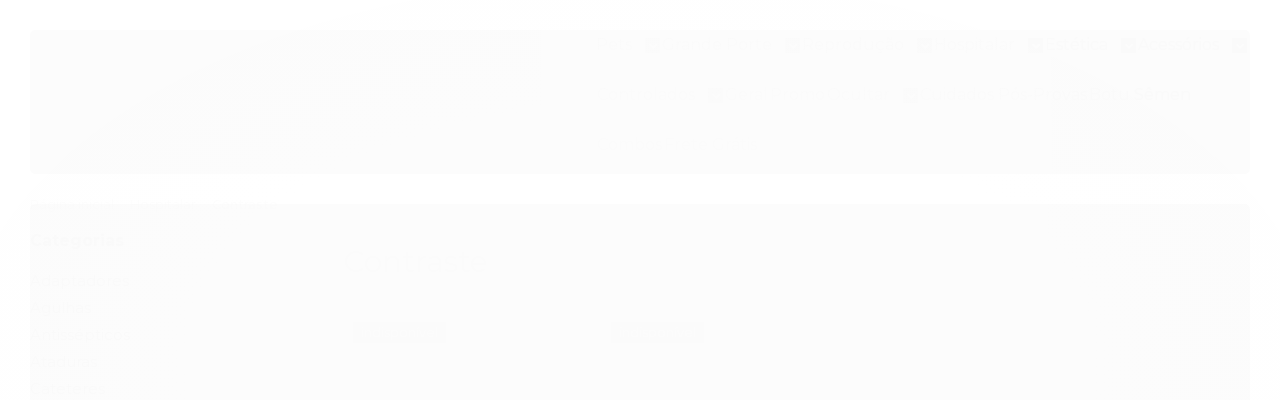

--- FILE ---
content_type: text/html; charset=utf-8
request_url: https://www.kajavet.com.br/contraste
body_size: 23944
content:

<!DOCTYPE html>
<html lang="pt-br">
  <head>
    <meta charset="utf-8">
    <meta content='width=device-width, initial-scale=1.0, maximum-scale=2.0' name='viewport' />
    <title>
  
    Kajavet - Contraste
  
</title>
    <meta http-equiv="X-UA-Compatible" content="IE=edge">
    <meta name="generator" content="Loja Integrada" />

    <link rel="dns-prefetch" href="https://cdn.awsli.com.br/">
    <link rel="preconnect" href="https://cdn.awsli.com.br/">
    <link rel="preconnect" href="https://fonts.googleapis.com">
    <link rel="preconnect" href="https://fonts.gstatic.com" crossorigin>

    
      <meta property="og:url" content="https://www.kajavet.com.br/contraste" />
      <meta property="og:type" content="website" />
      <meta property="og:site_name" content="Kajavet" />
      <meta property="og:locale" content="pt_BR" />
    

    
  
    <script>
      setTimeout(function() {
        if (typeof removePageLoading === 'function') {
          removePageLoading();
        };
      }, 7000);
    </script>
  



    

  

    <link rel="canonical" href="https://www.kajavet.com.br/contraste" />
  


  <meta property="og:title" content="Kajavet" />
  
    <meta property="og:image" content="https://cdn.awsli.com.br/2643/2643862/logo/sem-t-tulo-1-bmuiglsf3d.png" />
  








  <meta name="robots" content="index, follow" />



    
      
        <link rel="shortcut icon" href="https://cdn.awsli.com.br/2643/2643862/favicon/kvcerto-plhkhkd8c6.png" />
      
      <link rel="icon" href="https://cdn.awsli.com.br/2643/2643862/favicon/kvcerto-plhkhkd8c6.png" sizes="192x192">
    
    
      <meta name="theme-color" content="#498ED1">
    

    
      <link rel="stylesheet" href="https://cdn.awsli.com.br/production/static/loja/estrutura/v1/css/all.min.css?v=b29f0c6" type="text/css">
    
    <!--[if lte IE 8]><link rel="stylesheet" href="https://cdn.awsli.com.br/production/static/loja/estrutura/v1/css/ie-fix.min.css" type="text/css"><![endif]-->
    <!--[if lte IE 9]><style type="text/css">.lateral-fulbanner { position: relative; }</style><![endif]-->

    
      <link rel="stylesheet" href="https://cdn.awsli.com.br/production/static/loja/estrutura/v1/css/tema-escuro.min.css?v=b29f0c6" type="text/css">
    

    
    
      <link href="https://fonts.googleapis.com/css2?family=Open%20Sans:wght@300;400;600;700&display=swap" rel="stylesheet">
    

    
      <link rel="stylesheet" href="https://cdn.awsli.com.br/production/static/loja/estrutura/v1/css/bootstrap-responsive.css?v=b29f0c6" type="text/css">
      <link rel="stylesheet" href="https://cdn.awsli.com.br/production/static/loja/estrutura/v1/css/style-responsive.css?v=b29f0c6">
    

    <link rel="stylesheet" href="/tema.css?v=20251101-105918">

    

    <script type="text/javascript">
      var LOJA_ID = 2643862;
      var MEDIA_URL = "https://cdn.awsli.com.br/";
      var API_URL_PUBLIC = 'https://api.awsli.com.br/';
      
        var CARRINHO_PRODS = [];
      
      var ENVIO_ESCOLHIDO = 0;
      var ENVIO_ESCOLHIDO_CODE = 0;
      var CONTRATO_INTERNACIONAL = false;
      var CONTRATO_BRAZIL = !CONTRATO_INTERNACIONAL;
      var IS_STORE_ASYNC = true;
      var IS_CLIENTE_ANONIMO = false;
    </script>

    

    <!-- Editor Visual -->
    

    <script>
      

      const isPreview = JSON.parse(sessionStorage.getItem('preview', true));
      if (isPreview) {
        const url = location.href
        location.search === '' && url + (location.search = '?preview=None')
      }
    </script>

    
      <script src="https://cdn.awsli.com.br/production/static/loja/estrutura/v1/js/all.min.js?v=b29f0c6"></script>
    
    <!-- HTML5 shim and Respond.js IE8 support of HTML5 elements and media queries -->
    <!--[if lt IE 9]>
      <script src="https://oss.maxcdn.com/html5shiv/3.7.2/html5shiv.min.js"></script>
      <script src="https://oss.maxcdn.com/respond/1.4.2/respond.min.js"></script>
    <![endif]-->

    <link rel="stylesheet" href="https://cdn.awsli.com.br/production/static/loja/estrutura/v1/css/slick.min.css" type="text/css">
    <script src="https://cdn.awsli.com.br/production/static/loja/estrutura/v1/js/slick.min.js?v=b29f0c6"></script>
    <link rel="stylesheet" href="https://cdn.awsli.com.br/production/static/css/jquery.fancybox.min.css" type="text/css" />
    <script src="https://cdn.awsli.com.br/production/static/js/jquery/jquery.fancybox.pack.min.js"></script>

    
    
  

  


    
      
        
      
        
      
        
      
        
      
        
      
        
      
        <!-- Facebook Pixel Code -->
<script>
  !function(f,b,e,v,n,t,s)
  {if(f.fbq)return;n=f.fbq=function(){n.callMethod?
  n.callMethod.apply(n,arguments):n.queue.push(arguments)};
  if(!f._fbq)f._fbq=n;n.push=n;n.loaded=!0;n.version='2.0';
  n.queue=[];t=b.createElement(e);t.async=!0;
  t.src=v;s=b.getElementsByTagName(e)[0];
  s.parentNode.insertBefore(t,s)}(window, document,'script',
  'https://connect.facebook.net/en_US/fbevents.js');

  var has_meta_app = true,
    li_fb_user_data = {};

  try {
    var user_session_identifier = $.cookie('li_user_session_identifier');

    if (!user_session_identifier) {
      user_session_identifier = uuidv4();

      $.cookie('li_user_session_identifier', user_session_identifier, {
        path: '/'
      });
    };
  } catch (err) { }
  
  fbq('init', '1400249190873440', {
    country: 'br',
    external_id: user_session_identifier,
    ...li_fb_user_data
  }, {
    agent: 'li'
  });
  
  $(document).on('li_view_home', function(_, eventID) {
    fbq('track', 'PageView', {}, { eventID: eventID + '-PV' });
  
    fbq('trackCustom', 'ViewHome', {}, { eventID });
  });

  $(document).on('li_select_product', function(_, eventID, data) {
    var body = {
      content_ids: [data.item_sku],
      content_name: data.item_name
    };

    fbq('trackCustom', 'SelectItem', body, { eventID });
  });

  $(document).on('li_start_contact', function(_, eventID, value) {
    var body = {
      content_name: value
    };

    fbq('track', 'Contact', body, { eventID });
  });

  $(document).on('li_view_catalog', function(_, eventID) {
    fbq('track', 'PageView', {}, { eventID: eventID + '-PV' });
  
    fbq('trackCustom', 'ViewCatalog', {}, { eventID });
  });

  $(document).on('li_search', function(_, eventID, search_term) {
    var body = {
      search_string: search_term
    };

    fbq('track', 'Search', body, { eventID });
  });

  $(document).on('li_filter_products', function(_, eventID, data) {
    var body = {
      content_name: data.attribute_name + ':' + data.attribute_value
    };

    fbq('trackCustom', 'FilterProducts', body, { eventID });
  });

  $(document).on('li_sort_products', function(_, eventID, value) {
    var body = {
      content_name: value
    };

    fbq('trackCustom', 'SortProducts', body, { eventID });
  });

  $(document).on('li_view_product', function(_, eventID, item) {
    fbq('track', 'PageView', {}, { eventID: eventID + '-PV' });
  
    var body = {
      content_ids: [item.item_sku],
      content_category: item.item_category,
      content_name: item.item_name,
      content_type: item.item_type,
      currency: 'BRL',
      value: item.price
    };

    fbq('track', 'ViewContent', body, { eventID });
  });

  $(document).on('li_select_variation', function(_, eventID, data) {
    var body = {
      content_name: data.grid_name + ':' + data.variation_name
    };

    fbq('track', 'CustomizeProduct', body, { eventID });
  });

  $(document).on('li_calculate_shipping', function(_, eventID, data) {
    var body = {
      content_name: data.zipcode
    };

    fbq('trackCustom', 'CalculateShipping', body, { eventID });
  });

  $(document).on('li_view_buy_together', function(_, eventID, data) {
    var content_ids = $.map(data.items, function(item) {
      return item.item_sku;
    });

    var body = {
      content_ids,
      content_name: data.title
    };

    fbq('trackCustom', 'ViewBuyTogether', body, { eventID });
  });

  $(document).on('li_select_buy_together_variation', function(_, eventID, data) {
    var body = {
      content_name: data.grid_name + ':' + data.variation_name
    };

    fbq('track', 'CustomizeBuyTogetherProduct', body, { eventID });
  });

  $(document).on('li_view_cart', function(_, eventID, data) {
    fbq('track', 'PageView', {}, { eventID: eventID + '-PV' });
  
    var contents = $.map(data.items, function(item) {
      return {
        id: item.item_sku,
        quantity: item.quantity
      };
    });

    var body = {
      contents,
      content_type: 'product',
      currency: 'BRL',
      num_items: contents.length,
      value: data.value
    };

    fbq('trackCustom', 'ViewCart', body, { eventID });
  });

  $(document).on('li_add_to_cart', function(_, eventID, data) {
    var value = 0;

    var contents = $.map(data.items, function(item) {
      value += item.price * item.quantity;

      return {
        id: item.item_sku,
        quantity: item.quantity
      };
    });

    var body = {
      contents,
      content_type: 'product',
      currency: 'BRL',
      value
    };

    fbq('track', 'AddToCart', body, { eventID });
  });

  $(document).on('li_apply_coupon', function(_, eventID, value) {
    var body = {
      content_name: value
    };

    fbq('trackCustom', 'ApplyCoupon', body, { eventID });
  });

  $(document).on('li_change_quantity', function(_, eventID, item) {
    var body = {
      contents: [
        {
          id: item.item_id,
          quantity: item.quantity
        }
      ]
    };

    fbq('trackCustom', 'ChangeQuantity', body, { eventID });
  });

  $(document).on('li_remove_from_cart', function(_, eventID, item) {
    var body = {
      content_ids: [item.item_id]
    };

    fbq('trackCustom', 'RemoveFromCart', body, { eventID });
  });

  $(document).on('li_return_home', function(_, eventID) {
    fbq('trackCustom', 'ReturnHome', {}, { eventID });
  });

  $(document).on('li_view_checkout', function(_, eventID, data) {
    fbq('track', 'PageView', {}, { eventID: eventID + '-PV' });
  
    var contents = $.map(data.items, function(item) {
      return {
        id: item.item_sku,
        quantity: item.quantity
      };
    });

    var body = {
      contents,
      content_type: 'product',
      currency: 'BRL',
      num_items: contents.length,
      value: data.value
    };

    fbq('track', 'InitiateCheckout', body, { eventID });
  });

  $(document).on('li_login', function(_, eventID) {
    fbq('track', 'PageView', {}, { eventID: eventID + '-PV' });

    fbq('trackCustom', 'Login', {}, { eventID });
  });

  $(document).on('li_change_address', function(_, eventID, value) {
    var body = {
      content_name: value
    };

    fbq('trackCustom', 'ChangeAddress', body, { eventID });
  });

  $(document).on('li_change_shipping', function(_, eventID, data) {
    var contents = $.map(data.items, function(item) {
      return {
        id: item.item_sku,
        quantity: item.quantity
      };
    });

    var body = {
      contents,
      content_name: data.shipping_tier
    };

    fbq('trackCustom', 'AddShippingInfo', body, { eventID });
  });

  $(document).on('li_change_payment', function(_, eventID, data) {
    var contents = $.map(data.items, function(item) {
      return {
        id: item.item_sku,
        quantity: item.quantity
      };
    });

    var body = {
      contents,
      content_name: data.payment_type
    };

    fbq('track', 'AddPaymentInfo', body, { eventID });
  });

  $(document).on('li_start_purchase', function(_, eventID) {
    fbq('trackCustom', 'StartPurchase', {}, { eventID });
  });

  $(document).on('li_checkout_error', function(_, eventID, value) {
    var body = {
      content_name: value
    };

    fbq('trackCustom', 'CheckoutError', body, { eventID });
  });

  $(document).on('li_purchase', function(_, eventID, data) {
    var contents = $.map(data.items, function(item) {
      return {
        id: item.item_sku,
        quantity: item.quantity
      };
    });

    var body = {
      contents,
      content_type: 'product',
      currency: 'BRL',
      num_items: contents.length,
      value: data.total_value,
      order_id: data.transaction_id
    };

    fbq('track', 'Purchase', body, { eventID });
  });
  
  $(document).on('li_view_page', function(_, eventID) {
    fbq('track', 'PageView', {}, { eventID: eventID + '-PV' });
  });

  $(document).on('li_view_purchase', function(_, eventID) {
    fbq('track', 'PageView', {}, { eventID: eventID + '-PV' });
  });

  $(document).on('li_view_wishlist', function(_, eventID) {
    fbq('track', 'PageView', {}, { eventID: eventID + '-PV' });
  });

  $(document).on('li_view_orders', function(_, eventID) {
    fbq('track', 'PageView', {}, { eventID: eventID + '-PV' });
  });

  $(document).on('li_view_account', function(_, eventID) {
    fbq('track', 'PageView', {}, { eventID: eventID + '-PV' });
  });

  $(document).on('li_view_others', function(_, eventID) {
    fbq('track', 'PageView', {}, { eventID: eventID + '-PV' });
  });
</script>
<noscript>
  <img height="1" width="1" style="display:none" 
       src="https://www.facebook.com/tr?id=1400249190873440&ev=PageView&noscript=1"/>
</noscript>
<!-- End Facebook Pixel Code -->
      
        
      
    

    
<script>
  var url = '/_events/api/setEvent';

  var sendMetrics = function(event, user = {}) {
    var unique_identifier = uuidv4();

    try {
      var data = {
        request: {
          id: unique_identifier,
          environment: 'production'
        },
        store: {
          id: 2643862,
          name: 'Kajavet',
          test_account: false,
          has_meta_app: window.has_meta_app ?? false,
          li_search: true
        },
        device: {
          is_mobile: /Mobi/.test(window.navigator.userAgent),
          user_agent: window.navigator.userAgent,
          ip: '###device_ip###'
        },
        page: {
          host: window.location.hostname,
          path: window.location.pathname,
          search: window.location.search,
          type: 'category',
          title: document.title,
          referrer: document.referrer
        },
        timestamp: '###server_timestamp###',
        user_timestamp: new Date().toISOString(),
        event,
        origin: 'store'
      };

      if (window.performance) {
        var [timing] = window.performance.getEntriesByType('navigation');

        data['time'] = {
          server_response: Math.round(timing.responseStart - timing.requestStart)
        };
      }

      var _user = {},
          user_email_cookie = $.cookie('user_email'),
          user_data_cookie = $.cookie('LI-UserData');

      if (user_email_cookie) {
        var user_email = decodeURIComponent(user_email_cookie);

        _user['email'] = user_email;
      }

      if (user_data_cookie) {
        var user_data = JSON.parse(user_data_cookie);

        _user['logged'] = user_data.logged;
        _user['id'] = user_data.id ?? undefined;
      }

      $.each(user, function(key, value) {
        _user[key] = value;
      });

      if (!$.isEmptyObject(_user)) {
        data['user'] = _user;
      }

      try {
        var session_identifier = $.cookie('li_session_identifier');

        if (!session_identifier) {
          session_identifier = uuidv4();
        };

        var expiration_date = new Date();

        expiration_date.setTime(expiration_date.getTime() + (30 * 60 * 1000)); // 30 minutos

        $.cookie('li_session_identifier', session_identifier, {
          expires: expiration_date,
          path: '/'
        });

        data['session'] = {
          id: session_identifier
        };
      } catch (err) { }

      try {
        var user_session_identifier = $.cookie('li_user_session_identifier');

        if (!user_session_identifier) {
          user_session_identifier = uuidv4();

          $.cookie('li_user_session_identifier', user_session_identifier, {
            path: '/'
          });
        };

        data['user_session'] = {
          id: user_session_identifier
        };
      } catch (err) { }

      var _cookies = {},
          fbc = $.cookie('_fbc'),
          fbp = $.cookie('_fbp');

      if (fbc) {
        _cookies['fbc'] = fbc;
      }

      if (fbp) {
        _cookies['fbp'] = fbp;
      }

      if (!$.isEmptyObject(_cookies)) {
        data['session']['cookies'] = _cookies;
      }

      try {
        var ab_test_cookie = $.cookie('li_ab_test_running');

        if (ab_test_cookie) {
          var ab_test = JSON.parse(atob(ab_test_cookie));

          if (ab_test.length) {
            data['store']['ab_test'] = ab_test;
          }
        }
      } catch (err) { }

      var _utm = {};

      $.each(sessionStorage, function(key, value) {
        if (key.startsWith('utm_')) {
          var name = key.split('_')[1];

          _utm[name] = value;
        }
      });

      if (!$.isEmptyObject(_utm)) {
        data['session']['utm'] = _utm;
      }

      var controller = new AbortController();

      setTimeout(function() {
        controller.abort();
      }, 5000);

      fetch(url, {
        keepalive: true,
        method: 'POST',
        headers: {
          'Content-Type': 'application/json'
        },
        body: JSON.stringify({ data }),
        signal: controller.signal
      });
    } catch (err) { }

    return unique_identifier;
  }
</script>

    
<script>
  (function() {
    var initABTestHandler = function() {
      try {
        if ($.cookie('li_ab_test_running')) {
          return
        };
        var running_tests = [];

        
        
        
        

        var running_tests_to_cookie = JSON.stringify(running_tests);
        running_tests_to_cookie = btoa(running_tests_to_cookie);
        $.cookie('li_ab_test_running', running_tests_to_cookie, {
          path: '/'
        });

        
        if (running_tests.length > 0) {
          setTimeout(function() {
            $.ajax({
              url: "/conta/status"
            });
          }, 500);
        };

      } catch (err) { }
    }
    setTimeout(initABTestHandler, 500);
  }());
</script>

    
<script>
  $(function() {
    // Clicar em um produto
    $('.listagem-item').click(function() {
      var row, column;

      var $list = $(this).closest('[data-produtos-linha]'),
          index = $(this).closest('li').index();

      if($list.find('.listagem-linha').length === 1) {
        var productsPerRow = $list.data('produtos-linha');

        row = Math.floor(index / productsPerRow) + 1;
        column = (index % productsPerRow) + 1;
      } else {
        row = $(this).closest('.listagem-linha').index() + 1;
        column = index + 1;
      }

      var body = {
        item_id: $(this).attr('data-id'),
        item_sku: $(this).find('.produto-sku').text(),
        item_name: $(this).find('.nome-produto').text().trim(),
        item_row: row,
        item_column: column
      };

      var eventID = sendMetrics({
        type: 'event',
        name: 'select_product',
        data: body
      });

      $(document).trigger('li_select_product', [eventID, body]);
    });

    // Clicar no "Fale Conosco"
    $('#modalContato').on('show', function() {
      var value = 'Fale Conosco';

      var eventID = sendMetrics({
        type: 'event',
        name: 'start_contact',
        data: { text: value }
      });

      $(document).trigger('li_start_contact', [eventID, value]);
    });

    // Clicar no WhatsApp
    $('.li-whatsapp a').click(function() {
      var value = 'WhatsApp';

      var eventID = sendMetrics({
        type: 'event',
        name: 'start_contact',
        data: { text: value }
      });

      $(document).trigger('li_start_contact', [eventID, value]);
    });

    
      // Visualizar a catálogo
      var eventID = sendMetrics({
        type: 'pageview',
        name: 'view_catalog'
      });

      $(document).trigger('li_view_catalog', [eventID]);

      var params = new URLSearchParams(window.location.search),
          oldParams = document.referrer ? new URL(document.referrer).searchParams : new URLSearchParams();

      // Filtrar produtos
      if(params.has('fq')) {
        var value = params.get('fq');

        if(value !== oldParams.get('fq')) {
          var attribute = value.split(':'),
              body = {
                attribute_name: attribute[0],
                attribute_value: attribute[1]
              };

          var eventID = sendMetrics({
            type: 'event',
            name: 'filter_products',
            data: body
          });

          $(document).trigger('li_filter_products', [eventID, body]);
        }
      }

      // Ordenar produtos
      if(params.has('sort')) {
        var value = params.get('sort');

        if(value !== oldParams.get('sort')) {
          var eventID = sendMetrics({
            type: 'event',
            name: 'sort_products',
            data: { text: value }
          });

          $(document).trigger('li_sort_products', [eventID, value]);
        }
      }

      // Alterar página
      if(params.has('pagina')) {
        var previous_page = oldParams.has('pagina') ? parseInt(oldParams.get('pagina')) : 1,
            next_page = parseInt(params.get('pagina'));

        if(next_page !== previous_page) {
          var body = {
            previous_page,
            next_page
          };

          var eventID = sendMetrics({
            type: 'event',
            name: 'change_page',
            data: body
          });

          $(document).trigger('li_change_page', [eventID, body]);
        }
      }

      
    
  });
</script>


    
	<!-- merchant-center -->
  
      <meta name="google-site-verification" content="dy0ffCY5O-scKs14RD5uqrkxdbhgQ5uz9bUcouil2Z4"/>
  

	<!-- compra-teste-1 -->
  
      <!-- Event snippet for Copra teste conversion page -->
<script>
  gtag('event', 'conversion', {
      'send_to': 'AW-11463728495/hakiCP7B7JUaEO-6qtoq',
      'value': 1.0,
      'currency': 'BRL',
      'transaction_id': ''
  });
</script>
  

	<!-- tag-compra -->
  
      <!-- Event snippet for Compra Kajavet [seix] conversion page -->
<script>
  gtag('event', 'conversion', {
      'send_to': 'AW-11463728495/hRKnCJLguZMaEO-6qtoq',
      'value': 1.0,
      'currency': 'BRL',
      'transaction_id': ''
  });
</script>
  

	<!-- lojaintegrada-google-shopping -->
  
      <meta name="google-site-verification" content="ut-qTLtcvrm-s3GmNGJRYIQnNR5UAU_eLsd8WwBIKFk" />
  


    
      
        <link href="//cdn.awsli.com.br/temasv2/4400/__theme_custom.css?v=1753453624" rel="stylesheet" type="text/css">
<script src="//cdn.awsli.com.br/temasv2/4400/__theme_custom.js?v=1753453624"></script>
      
    

    
      <link rel="stylesheet" href="/avancado.css?v=20251101-105918" type="text/css" />
    

    

    
  <link rel="manifest" href="/manifest.json" />




  </head>
  <body class="pagina-categoria categoria-20350242 tema-transparente  ">
    <div id="fb-root"></div>
    
  
    <div id="full-page-loading">
      <div class="conteiner" style="height: 100%;">
        <div class="loading-placeholder-content">
          <div class="loading-placeholder-effect loading-placeholder-header"></div>
          <div class="loading-placeholder-effect loading-placeholder-body"></div>
        </div>
      </div>
      <script>
        var is_full_page_loading = true;
        function removePageLoading() {
          if (is_full_page_loading) {
            try {
              $('#full-page-loading').remove();
            } catch(e) {}
            try {
              var div_loading = document.getElementById('full-page-loading');
              if (div_loading) {
                div_loading.remove();
              };
            } catch(e) {}
            is_full_page_loading = false;
          };
        };
        $(function() {
          setTimeout(function() {
            removePageLoading();
          }, 1);
        });
      </script>
      <style>
        #full-page-loading { position: fixed; z-index: 9999999; margin: auto; top: 0; left: 0; bottom: 0; right: 0; }
        #full-page-loading:before { content: ''; display: block; position: fixed; top: 0; left: 0; width: 100%; height: 100%; background: rgba(255, 255, 255, .98); background: radial-gradient(rgba(255, 255, 255, .99), rgba(255, 255, 255, .98)); }
        .loading-placeholder-content { height: 100%; display: flex; flex-direction: column; position: relative; z-index: 1; }
        .loading-placeholder-effect { background-color: #F9F9F9; border-radius: 5px; width: 100%; animation: pulse-loading 1.5s cubic-bezier(0.4, 0, 0.6, 1) infinite; }
        .loading-placeholder-content .loading-placeholder-body { flex-grow: 1; margin-bottom: 30px; }
        .loading-placeholder-content .loading-placeholder-header { height: 20%; min-height: 100px; max-height: 200px; margin: 30px 0; }
        @keyframes pulse-loading{50%{opacity:.3}}
      </style>
    </div>
  



    
      
        


<div class="barra-inicial fundo-secundario">
  <div class="conteiner">
    <div class="row-fluid">
      <div class="lista-redes span3 hidden-phone">
        
          <ul>
            
              <li>
                <a href="https://facebook.com/kajavetrp/" target="_blank" aria-label="Siga nos no Facebook"><i class="icon-facebook"></i></a>
              </li>
            
            
            
            
              <li>
                <a href="https://youtube.com.br/channel/UCutlt4rFvNKaNBZGlCoGeNQ" target="_blank" aria-label="Siga nos no Youtube"><i class="icon-youtube"></i></a>
              </li>
            
            
              <li>
                <a href="https://instagram.com/kajavet/" target="_blank" aria-label="Siga nos no Instagram"><i class="icon-instagram"></i></a>
              </li>
            
            
            
          </ul>
        
      </div>
      <div class="canais-contato span9">
        <ul>
          <li class="hidden-phone">
            <a href="#modalContato" data-toggle="modal" data-target="#modalContato">
              <i class="icon-comment"></i>
              Fale Conosco
            </a>
          </li>
          
            <li>
              <span>
                <i class="icon-phone"></i>Telefone: (17) 3302-8900
              </span>
            </li>
          
          
            <li class="tel-whatsapp">
              <span>
                <i class="fa fa-whatsapp"></i>Whatsapp: (17) 3302-8900
              </span>
            </li>
          
          
        </ul>
      </div>
    </div>
  </div>
</div>

      
    

    <div class="conteiner-principal">
      
        
          
<div id="cabecalho">

  <div class="atalhos-mobile visible-phone fundo-secundario borda-principal">
    <ul>

      <li><a href="https://www.kajavet.com.br/" class="icon-home"> </a></li>
      
      <li class="fundo-principal"><a href="https://www.kajavet.com.br/carrinho/index" class="icon-shopping-cart"> </a></li>
      
      
        <li class="menu-user-logged" style="display: none;"><a href="https://www.kajavet.com.br/conta/logout" class="icon-signout menu-user-logout"> </a></li>
      
      
      <li><a href="https://www.kajavet.com.br/conta/index" class="icon-user"> </a></li>
      
      <li class="vazia"><span>&nbsp;</span></li>

    </ul>
  </div>

  <div class="conteiner">
    <div class="row-fluid">
      <div class="span3">
        <h2 class="logo cor-secundaria">
          <a href="https://www.kajavet.com.br/" title="Kajavet">
            
            <img src="https://cdn.awsli.com.br/400x300/2643/2643862/logo/sem-t-tulo-1-bmuiglsf3d.png" alt="Kajavet" />
            
          </a>
        </h2>


      </div>

      <div class="conteudo-topo span9">
        <div class="superior row-fluid hidden-phone">
          <div class="span8">
            
              
                <div class="btn-group menu-user-logged" style="display: none;">
                  <a href="https://www.kajavet.com.br/conta/index" class="botao secundario pequeno dropdown-toggle" data-toggle="dropdown">
                    Olá, <span class="menu-user-name"></span>
                    <span class="icon-chevron-down"></span>
                  </a>
                  <ul class="dropdown-menu">
                    <li>
                      <a href="https://www.kajavet.com.br/conta/index" title="Minha conta">Minha conta</a>
                    </li>
                    
                      <li>
                        <a href="https://www.kajavet.com.br/conta/pedido/listar" title="Minha conta">Meus pedidos</a>
                      </li>
                    
                    <li>
                      <a href="https://www.kajavet.com.br/conta/favorito/listar" title="Meus favoritos">Meus favoritos</a>
                    </li>
                    <li>
                      <a href="https://www.kajavet.com.br/conta/logout" title="Sair" class="menu-user-logout">Sair</a>
                    </li>
                  </ul>
                </div>
              
              
                <a href="https://www.kajavet.com.br/conta/login" class="bem-vindo cor-secundaria menu-user-welcome">
                  Bem-vindo, <span class="cor-principal">identifique-se</span> para fazer pedidos
                </a>
              
            
          </div>
          <div class="span4">
            <ul class="acoes-conta borda-alpha">
              
                <li>
                  <i class="icon-list fundo-principal"></i>
                  <a href="https://www.kajavet.com.br/conta/pedido/listar" class="cor-secundaria">Meus Pedidos</a>
                </li>
              
              
                <li>
                  <i class="icon-user fundo-principal"></i>
                  <a href="https://www.kajavet.com.br/conta/index" class="cor-secundaria">Minha Conta</a>
                </li>
              
            </ul>
          </div>
        </div>

        <div class="inferior row-fluid ">
          <div class="span8 busca-mobile">
            <a href="javascript:;" class="atalho-menu visible-phone icon-th botao principal"> </a>

            <div class="busca borda-alpha">
              <form id="form-buscar" action="/buscar" method="get">
                <input id="auto-complete" type="text" name="q" placeholder="Digite o que você procura" value="" autocomplete="off" maxlength="255" />
                <button class="botao botao-busca icon-search fundo-secundario" aria-label="Buscar"></button>
              </form>
            </div>

          </div>

          
            <div class="span4 hidden-phone">
              

  <div class="carrinho vazio">
    
      <a href="https://www.kajavet.com.br/carrinho/index">
        <i class="icon-shopping-cart fundo-principal"></i>
        <strong class="qtd-carrinho titulo cor-secundaria" style="display: none;">0</strong>
        <span style="display: none;">
          
            <b class="titulo cor-secundaria"><span>Meu Carrinho</span></b>
          
          <span class="cor-secundaria">Produtos adicionados</span>
        </span>
        
          <span class="titulo cor-secundaria vazio-text">Carrinho vazio</span>
        
      </a>
    
    <div class="carrinho-interno-ajax"></div>
  </div>
  
<div class="minicart-placeholder" style="display: none;">
  <div class="carrinho-interno borda-principal">
    <ul>
      <li class="minicart-item-modelo">
        
          <div class="preco-produto com-promocao destaque-preco ">
            <div>
              <s class="preco-venda">
                R$ --PRODUTO_PRECO_DE--
              </s>
              <strong class="preco-promocional cor-principal">
                R$ --PRODUTO_PRECO_POR--
              </strong>
            </div>
          </div>
        
        <a data-href="--PRODUTO_URL--" class="imagem-produto">
          <img data-src="https://cdn.awsli.com.br/64x64/--PRODUTO_IMAGEM--" alt="--PRODUTO_NOME--" />
        </a>
        <a data-href="--PRODUTO_URL--" class="nome-produto cor-secundaria">
          --PRODUTO_NOME--
        </a>
        <div class="produto-sku hide">--PRODUTO_SKU--</div>
      </li>
    </ul>
    <div class="carrinho-rodape">
      <span class="carrinho-info">
        
          <i>--CARRINHO_QUANTIDADE-- produto no carrinho</i>
        
        
          
            <span class="carrino-total">
              Total: <strong class="titulo cor-principal">R$ --CARRINHO_TOTAL_ITENS--</strong>
            </span>
          
        
      </span>
      <a href="https://www.kajavet.com.br/carrinho/index" class="botao principal">
        
          <i class="icon-shopping-cart"></i>Ir para o carrinho
        
      </a>
    </div>
  </div>
</div>



            </div>
          
        </div>

      </div>
    </div>
    


  
    
      
<div class="menu superior">
  <ul class="nivel-um">
    


    

  


    
      <li class="categoria-id-20349613 com-filho borda-principal">
        <a href="https://www.kajavet.com.br/linha-pet" title="Pets">
          <strong class="titulo cor-secundaria">Pets</strong>
          
            <i class="icon-chevron-down fundo-secundario"></i>
          
        </a>
        
          <ul class="nivel-dois borda-alpha">
            

  <li class="categoria-id-20349616 ">
    <a href="https://www.kajavet.com.br/analgesicos-pet" title="Analgésicos">
      
      Analgésicos
    </a>
    
  </li>

  <li class="categoria-id-20349619 ">
    <a href="https://www.kajavet.com.br/anestesicos-pet" title="Anestésicos">
      
      Anestésicos
    </a>
    
  </li>

  <li class="categoria-id-20349622 ">
    <a href="https://www.kajavet.com.br/antibioticos-pet" title="Antibióticos">
      
      Antibióticos
    </a>
    
  </li>

  <li class="categoria-id-20349623 ">
    <a href="https://www.kajavet.com.br/anti-inflamatorios-pet" title="Anti-inflamatórios">
      
      Anti-inflamatórios
    </a>
    
  </li>

  <li class="categoria-id-20349624 ">
    <a href="https://www.kajavet.com.br/antimicrobianos-pet" title="Antimicrobianos">
      
      Antimicrobianos
    </a>
    
  </li>

  <li class="categoria-id-20349627 ">
    <a href="https://www.kajavet.com.br/anti-parasitarios-pet" title="Anti-parasitários">
      
      Anti-parasitários
    </a>
    
  </li>

  <li class="categoria-id-20349628 ">
    <a href="https://www.kajavet.com.br/antitoxicos-pet" title="Antitóxicos">
      
      Antitóxicos
    </a>
    
  </li>

  <li class="categoria-id-20349629 ">
    <a href="https://www.kajavet.com.br/cicatrizantes-pet" title="Cicatrizantes">
      
      Cicatrizantes
    </a>
    
  </li>

  <li class="categoria-id-20349630 ">
    <a href="https://www.kajavet.com.br/colirios-pet" title="Colírios">
      
      Colírios
    </a>
    
  </li>

  <li class="categoria-id-20349634 ">
    <a href="https://www.kajavet.com.br/condroprotetores-pet" title="Condroprotetores">
      
      Condroprotetores
    </a>
    
  </li>

  <li class="categoria-id-20349636 ">
    <a href="https://www.kajavet.com.br/estimulantes-pet" title="Estimulantes">
      
      Estimulantes
    </a>
    
  </li>

  <li class="categoria-id-20393879 ">
    <a href="https://www.kajavet.com.br/gastroprotetores-pet" title="Gastroprotetores">
      
      Gastroprotetores
    </a>
    
  </li>

  <li class="categoria-id-20349641 ">
    <a href="https://www.kajavet.com.br/higiene-e-beleza-pet" title="Higiene e Beleza">
      
      Higiene e Beleza
    </a>
    
  </li>

  <li class="categoria-id-20349644 ">
    <a href="https://www.kajavet.com.br/homeopaticos-pet" title="Homeopáticos">
      
      Homeopáticos
    </a>
    
  </li>

  <li class="categoria-id-20393881 ">
    <a href="https://www.kajavet.com.br/medicamentos-otologicos-pet" title="Otológicos">
      
      Otológicos
    </a>
    
  </li>

  <li class="categoria-id-20349650 ">
    <a href="https://www.kajavet.com.br/outros-medicamentos-pets" title="Outros Medicamentos">
      
      Outros Medicamentos
    </a>
    
  </li>

  <li class="categoria-id-20349652 ">
    <a href="https://www.kajavet.com.br/petiscos-e-mimos-pets" title="Petiscos e Mimos">
      
      Petiscos e Mimos
    </a>
    
  </li>

  <li class="categoria-id-20349648 ">
    <a href="https://www.kajavet.com.br/pratas-e-matabicheiras-pet" title="Pratas e Matabicheiras">
      
      Pratas e Matabicheiras
    </a>
    
  </li>

  <li class="categoria-id-20393880 ">
    <a href="https://www.kajavet.com.br/probioticos-e-prebioticos-pet" title="Probióticos e Prebióticos">
      
      Probióticos e Prebióticos
    </a>
    
  </li>

  <li class="categoria-id-20349653 ">
    <a href="https://www.kajavet.com.br/suplementacao-pets" title="Suplementação">
      
      Suplementação
    </a>
    
  </li>

  <li class="categoria-id-20349654 ">
    <a href="https://www.kajavet.com.br/tapetes-higienicos-e-areias" title="Tapetes Higiênicos e Areias">
      
      Tapetes Higiênicos e Areias
    </a>
    
  </li>

  <li class="categoria-id-20349658 ">
    <a href="https://www.kajavet.com.br/vitaminas-pets" title="Vitaminas">
      
      Vitaminas
    </a>
    
  </li>


          </ul>
        
      </li>
    
      <li class="categoria-id-20349703 com-filho borda-principal">
        <a href="https://www.kajavet.com.br/grande-porte" title="Grande Porte">
          <strong class="titulo cor-secundaria">Grande Porte</strong>
          
            <i class="icon-chevron-down fundo-secundario"></i>
          
        </a>
        
          <ul class="nivel-dois borda-alpha">
            

  <li class="categoria-id-20349709 ">
    <a href="https://www.kajavet.com.br/analgesicos-gp" title="Analgésicos">
      
      Analgésicos
    </a>
    
  </li>

  <li class="categoria-id-20349710 ">
    <a href="https://www.kajavet.com.br/anestesicos-gp" title="Anestésicos">
      
      Anestésicos
    </a>
    
  </li>

  <li class="categoria-id-20349711 ">
    <a href="https://www.kajavet.com.br/antibioticos-gp" title="Antibióticos">
      
      Antibióticos
    </a>
    
  </li>

  <li class="categoria-id-20349713 ">
    <a href="https://www.kajavet.com.br/anti-inflamatorios-gp" title="Anti-inflamatórios">
      
      Anti-inflamatórios
    </a>
    
  </li>

  <li class="categoria-id-20349717 ">
    <a href="https://www.kajavet.com.br/antimicrobianos-gp" title="Antimicrobianos">
      
      Antimicrobianos
    </a>
    
  </li>

  <li class="categoria-id-20349719 ">
    <a href="https://www.kajavet.com.br/anti-parasitarios-gp" title="Anti-parasitários">
      
      Anti-parasitários
    </a>
    
  </li>

  <li class="categoria-id-20349720 ">
    <a href="https://www.kajavet.com.br/antitoxicos-gp" title="Antitóxicos">
      
      Antitóxicos
    </a>
    
  </li>

  <li class="categoria-id-20349722 ">
    <a href="https://www.kajavet.com.br/cascos" title="Cascos">
      
      Cascos
    </a>
    
  </li>

  <li class="categoria-id-20349726 ">
    <a href="https://www.kajavet.com.br/cicatrizantes-gp" title="Cicatrizantes">
      
      Cicatrizantes
    </a>
    
  </li>

  <li class="categoria-id-20349790 ">
    <a href="https://www.kajavet.com.br/colirios-gp" title="Colírios">
      
      Colírios
    </a>
    
  </li>

  <li class="categoria-id-20349816 ">
    <a href="https://www.kajavet.com.br/condroprotetores-gp" title="Condroprotetores">
      
      Condroprotetores
    </a>
    
  </li>

  <li class="categoria-id-23136661 ">
    <a href="https://www.kajavet.com.br/controle-de-estresse" title="Controle de Estresse">
      
      Controle de Estresse
    </a>
    
  </li>

  <li class="categoria-id-20349837 ">
    <a href="https://www.kajavet.com.br/estimulantes-gp" title="Estimulantes">
      
      Estimulantes
    </a>
    
  </li>

  <li class="categoria-id-20349870 ">
    <a href="https://www.kajavet.com.br/ferramentas" title="Ferramentas">
      
      Ferramentas
    </a>
    
  </li>

  <li class="categoria-id-23021650 ">
    <a href="https://www.kajavet.com.br/gastroprotetores" title="Gastroprotetores">
      
      Gastroprotetores
    </a>
    
  </li>

  <li class="categoria-id-20349889 ">
    <a href="https://www.kajavet.com.br/higiene-e-beleza-gp" title="Higiene e Beleza">
      
      Higiene e Beleza
    </a>
    
  </li>

  <li class="categoria-id-20349905 ">
    <a href="https://www.kajavet.com.br/homeopaticos-gp" title="Homeopáticos">
      
      Homeopáticos
    </a>
    
  </li>

  <li class="categoria-id-20349926 ">
    <a href="https://www.kajavet.com.br/outros-medicamentos-gp" title="Outros Medicamentos">
      
      Outros Medicamentos
    </a>
    
  </li>

  <li class="categoria-id-20349935 ">
    <a href="https://www.kajavet.com.br/petiscos-e-mimos-gp" title="Petiscos e Mimos">
      
      Petiscos e Mimos
    </a>
    
  </li>

  <li class="categoria-id-20349947 ">
    <a href="https://www.kajavet.com.br/potros" title="Potros">
      
      Potros
    </a>
    
  </li>

  <li class="categoria-id-20349912 ">
    <a href="https://www.kajavet.com.br/pratas-e-matabicheiras-gp" title="Pratas e Matabicheiras">
      
      Pratas e Matabicheiras
    </a>
    
  </li>

  <li class="categoria-id-20349973 ">
    <a href="https://www.kajavet.com.br/suplementacao-gp" title="Suplementação">
      
      Suplementação
    </a>
    
  </li>

  <li class="categoria-id-20349986 ">
    <a href="https://www.kajavet.com.br/vacinas" title="Vacinas">
      
      Vacinas
    </a>
    
  </li>

  <li class="categoria-id-20349998 ">
    <a href="https://www.kajavet.com.br/vitaminas-gp" title="Vitaminas">
      
      Vitaminas
    </a>
    
  </li>


          </ul>
        
      </li>
    
      <li class="categoria-id-20350046 com-filho borda-principal">
        <a href="https://www.kajavet.com.br/reproducao" title="Reprodução">
          <strong class="titulo cor-secundaria">Reprodução</strong>
          
            <i class="icon-chevron-down fundo-secundario"></i>
          
        </a>
        
          <ul class="nivel-dois borda-alpha">
            

  <li class="categoria-id-20350050 ">
    <a href="https://www.kajavet.com.br/bainhas" title="Bainhas">
      
      Bainhas
    </a>
    
  </li>

  <li class="categoria-id-20350064 ">
    <a href="https://www.kajavet.com.br/diluentes-de-semen" title="Diluentes de Sêmen">
      
      Diluentes de Sêmen
    </a>
    
  </li>

  <li class="categoria-id-20350071 ">
    <a href="https://www.kajavet.com.br/hormonios" title="Hormônios">
      
      Hormônios
    </a>
    
  </li>

  <li class="categoria-id-20350083 ">
    <a href="https://www.kajavet.com.br/inseminacao-artificial" title="Inseminação Artificial">
      
      Inseminação Artificial
    </a>
    
  </li>

  <li class="categoria-id-20350092 ">
    <a href="https://www.kajavet.com.br/palhetas" title="Palhetas">
      
      Palhetas
    </a>
    
  </li>

  <li class="categoria-id-20350095 ">
    <a href="https://www.kajavet.com.br/pipetas" title="Pipetas">
      
      Pipetas
    </a>
    
  </li>

  <li class="categoria-id-20350100 ">
    <a href="https://www.kajavet.com.br/suplementacao-para-reproducao" title="Suplementação para Reprodução">
      
      Suplementação para Reprodução
    </a>
    
  </li>

  <li class="categoria-id-20350117 ">
    <a href="https://www.kajavet.com.br/transferencia-de-embrioes" title="Transferência de Embriões">
      
      Transferência de Embriões
    </a>
    
  </li>

  <li class="categoria-id-20350139 ">
    <a href="https://www.kajavet.com.br/vaginas-artificiais" title="Vaginas Artificiais">
      
      Vaginas Artificiais
    </a>
    
  </li>


          </ul>
        
      </li>
    
      <li class="categoria-id-20350151 com-filho borda-principal">
        <a href="https://www.kajavet.com.br/hospitalares" title="Hospitalar">
          <strong class="titulo cor-secundaria">Hospitalar</strong>
          
            <i class="icon-chevron-down fundo-secundario"></i>
          
        </a>
        
          <ul class="nivel-dois borda-alpha">
            

  <li class="categoria-id-20350156 ">
    <a href="https://www.kajavet.com.br/adaptadores" title="Adaptadores">
      
      Adaptadores
    </a>
    
  </li>

  <li class="categoria-id-20350179 ">
    <a href="https://www.kajavet.com.br/agulhas" title="Agulhas">
      
      Agulhas
    </a>
    
  </li>

  <li class="categoria-id-20350193 ">
    <a href="https://www.kajavet.com.br/antissepticos" title="Antissépticos">
      
      Antissépticos
    </a>
    
  </li>

  <li class="categoria-id-20350200 ">
    <a href="https://www.kajavet.com.br/ataduras" title="Ataduras">
      
      Ataduras
    </a>
    
  </li>

  <li class="categoria-id-20350220 ">
    <a href="https://www.kajavet.com.br/cateteres" title="Cateteres">
      
      Cateteres
    </a>
    
  </li>

  <li class="categoria-id-20350242 ">
    <a href="https://www.kajavet.com.br/contraste" title="Contraste">
      
      Contraste
    </a>
    
  </li>

  <li class="categoria-id-20350251 ">
    <a href="https://www.kajavet.com.br/descartaveis" title="Descartáveis">
      
      Descartáveis
    </a>
    
  </li>

  <li class="categoria-id-20350260 ">
    <a href="https://www.kajavet.com.br/equipos" title="Equipos">
      
      Equipos
    </a>
    
  </li>

  <li class="categoria-id-20350282 com-filho">
    <a href="https://www.kajavet.com.br/fios-de-sutura" title="Fios de Sutura">
      
        <i class="icon-chevron-right fundo-secundario"></i>
      
      Fios de Sutura
    </a>
    
      <ul class="nivel-tres">
        
          

  <li class="categoria-id-20350291 ">
    <a href="https://www.kajavet.com.br/absorviveis" title="Absorvíveis">
      
      Absorvíveis
    </a>
    
  </li>

  <li class="categoria-id-20350302 ">
    <a href="https://www.kajavet.com.br/nao-absorviveis" title="Não Absorvíveis">
      
      Não Absorvíveis
    </a>
    
  </li>


        
      </ul>
    
  </li>

  <li class="categoria-id-20350309 ">
    <a href="https://www.kajavet.com.br/higiene-hospitalar" title="Higiene Hospitalar">
      
      Higiene Hospitalar
    </a>
    
  </li>

  <li class="categoria-id-20350311 ">
    <a href="https://www.kajavet.com.br/instrumentos" title="Instrumentos">
      
      Instrumentos
    </a>
    
  </li>

  <li class="categoria-id-20350316 ">
    <a href="https://www.kajavet.com.br/luvas" title="Luvas">
      
      Luvas
    </a>
    
  </li>

  <li class="categoria-id-20350335 ">
    <a href="https://www.kajavet.com.br/seringas" title="Seringas">
      
      Seringas
    </a>
    
  </li>

  <li class="categoria-id-20350349 ">
    <a href="https://www.kajavet.com.br/sondas" title="Sondas">
      
      Sondas
    </a>
    
  </li>

  <li class="categoria-id-20350356 ">
    <a href="https://www.kajavet.com.br/soros" title="Soros">
      
      Soros
    </a>
    
  </li>

  <li class="categoria-id-22991914 ">
    <a href="https://www.kajavet.com.br/tubos-de-coleta" title="Tubos de Coleta">
      
      Tubos de Coleta
    </a>
    
  </li>


          </ul>
        
      </li>
    
      <li class="categoria-id-20352679 com-filho borda-principal">
        <a href="https://www.kajavet.com.br/higiene-e-beleza" title="Estética">
          <strong class="titulo cor-secundaria">Estética</strong>
          
            <i class="icon-chevron-down fundo-secundario"></i>
          
        </a>
        
          <ul class="nivel-dois borda-alpha">
            

  <li class="categoria-id-20352681 ">
    <a href="https://www.kajavet.com.br/abrilhantadores" title="Abrilhantadores">
      
      Abrilhantadores
    </a>
    
  </li>

  <li class="categoria-id-20352683 ">
    <a href="https://www.kajavet.com.br/colonias-e-perfumes" title="Colônias e Perfumes">
      
      Colônias e Perfumes
    </a>
    
  </li>

  <li class="categoria-id-20352685 ">
    <a href="https://www.kajavet.com.br/condicionadores" title="Condicionadores">
      
      Condicionadores
    </a>
    
  </li>

  <li class="categoria-id-20352686 ">
    <a href="https://www.kajavet.com.br/desembaracadores" title="Desembaraçadores">
      
      Desembaraçadores
    </a>
    
  </li>

  <li class="categoria-id-20354687 ">
    <a href="https://www.kajavet.com.br/desinfetantes" title="Desinfetantes">
      
      Desinfetantes
    </a>
    
  </li>

  <li class="categoria-id-20354688 ">
    <a href="https://www.kajavet.com.br/higiene-bucal" title="Higiene Bucal">
      
      Higiene Bucal
    </a>
    
  </li>

  <li class="categoria-id-20354690 ">
    <a href="https://www.kajavet.com.br/produtos-para-couro" title="Produtos para Couro">
      
      Produtos para Couro
    </a>
    
  </li>

  <li class="categoria-id-20354692 ">
    <a href="https://www.kajavet.com.br/repelentes" title="Repelentes">
      
      Repelentes
    </a>
    
  </li>

  <li class="categoria-id-20354694 ">
    <a href="https://www.kajavet.com.br/shampoos" title="Shampoos">
      
      Shampoos
    </a>
    
  </li>


          </ul>
        
      </li>
    
      <li class="categoria-id-20354695 com-filho borda-principal">
        <a href="https://www.kajavet.com.br/acessorios" title="Acessórios">
          <strong class="titulo cor-secundaria">Acessórios</strong>
          
            <i class="icon-chevron-down fundo-secundario"></i>
          
        </a>
        
          <ul class="nivel-dois borda-alpha">
            

  <li class="categoria-id-20354696 com-filho">
    <a href="https://www.kajavet.com.br/acessorios-para-equinos" title="Para Equinos">
      
        <i class="icon-chevron-right fundo-secundario"></i>
      
      Para Equinos
    </a>
    
      <ul class="nivel-tres">
        
          

  <li class="categoria-id-22775422 ">
    <a href="https://www.kajavet.com.br/barbelas" title="Barbelas">
      
      Barbelas
    </a>
    
  </li>

  <li class="categoria-id-20354697 ">
    <a href="https://www.kajavet.com.br/barrigueiras" title="Barrigueiras">
      
      Barrigueiras
    </a>
    
  </li>

  <li class="categoria-id-23642616 ">
    <a href="https://www.kajavet.com.br/boleteiras" title="Boleteiras">
      
      Boleteiras
    </a>
    
  </li>

  <li class="categoria-id-20355335 ">
    <a href="https://www.kajavet.com.br/cabecadas" title="Cabeçadas">
      
      Cabeçadas
    </a>
    
  </li>

  <li class="categoria-id-20355336 ">
    <a href="https://www.kajavet.com.br/cabos-de-cabresto" title="Cabos de Cabresto">
      
      Cabos de Cabresto
    </a>
    
  </li>

  <li class="categoria-id-20355337 ">
    <a href="https://www.kajavet.com.br/cabos-de-gamarra" title="Cabos de Gamarra">
      
      Cabos de Gamarra
    </a>
    
  </li>

  <li class="categoria-id-20355338 ">
    <a href="https://www.kajavet.com.br/cabrestos" title="Cabrestos">
      
      Cabrestos
    </a>
    
  </li>

  <li class="categoria-id-20355339 ">
    <a href="https://www.kajavet.com.br/capas-protetoras" title="Capas Protetoras">
      
      Capas Protetoras
    </a>
    
  </li>

  <li class="categoria-id-20355340 ">
    <a href="https://www.kajavet.com.br/cloches" title="Cloches">
      
      Cloches
    </a>
    
  </li>

  <li class="categoria-id-23855819 ">
    <a href="https://www.kajavet.com.br/freios-e-protetores-de-freio" title="Freios e Protetores de Freio">
      
      Freios e Protetores de Freio
    </a>
    
  </li>

  <li class="categoria-id-20355341 ">
    <a href="https://www.kajavet.com.br/gamarras" title="Gamarras">
      
      Gamarras
    </a>
    
  </li>

  <li class="categoria-id-20355342 ">
    <a href="https://www.kajavet.com.br/ice-boots" title="Ice Boots">
      
      Ice Boots
    </a>
    
  </li>

  <li class="categoria-id-20355343 ">
    <a href="https://www.kajavet.com.br/kit-color-boleteira-cloches" title="Kit Color - Boleteira + Cloches">
      
      Kit Color - Boleteira + Cloches
    </a>
    
  </li>

  <li class="categoria-id-20407576 ">
    <a href="https://www.kajavet.com.br/lacos-tomahawk" title="Laços Tomahawk">
      
      Laços Tomahawk
    </a>
    
  </li>

  <li class="categoria-id-20355344 ">
    <a href="https://www.kajavet.com.br/lategos-e-contra-lategos" title="Látegos e Contra Látegos">
      
      Látegos e Contra Látegos
    </a>
    
  </li>

  <li class="categoria-id-20355345 ">
    <a href="https://www.kajavet.com.br/levantadores-de-peiteira" title="Levantadores de Peiteira">
      
      Levantadores de Peiteira
    </a>
    
  </li>

  <li class="categoria-id-20355346 ">
    <a href="https://www.kajavet.com.br/ligas-de-descanso" title="Ligas de Descanso">
      
      Ligas de Descanso
    </a>
    
  </li>

  <li class="categoria-id-23679371 ">
    <a href="https://www.kajavet.com.br/mantas" title="Mantas">
      
      Mantas
    </a>
    
  </li>

  <li class="categoria-id-20355347 ">
    <a href="https://www.kajavet.com.br/mascaras-de-protecao" title="Máscaras de Proteção">
      
      Máscaras de Proteção
    </a>
    
  </li>

  <li class="categoria-id-22810551 ">
    <a href="https://www.kajavet.com.br/para-crina" title="Para Crina">
      
      Para Crina
    </a>
    
  </li>

  <li class="categoria-id-20355348 ">
    <a href="https://www.kajavet.com.br/protetores-de-rabo" title="Protetores de Rabo">
      
      Protetores de Rabo
    </a>
    
  </li>

  <li class="categoria-id-20355349 ">
    <a href="https://www.kajavet.com.br/protetores-de-viagem" title="Protetores de Viagem">
      
      Protetores de Viagem
    </a>
    
  </li>

  <li class="categoria-id-20355350 ">
    <a href="https://www.kajavet.com.br/redeas" title="Rédeas">
      
      Rédeas
    </a>
    
  </li>

  <li class="categoria-id-20355351 ">
    <a href="https://www.kajavet.com.br/reios/chicotes" title="Reios/Chicotes">
      
      Reios/Chicotes
    </a>
    
  </li>

  <li class="categoria-id-23681705 ">
    <a href="https://www.kajavet.com.br/selas" title="Selas">
      
      Selas
    </a>
    
  </li>

  <li class="categoria-id-22747924 ">
    <a href="https://www.kajavet.com.br/suporte-para-feno" title="Suporte para Feno">
      
      Suporte para Feno
    </a>
    
  </li>

  <li class="categoria-id-20355352 ">
    <a href="https://www.kajavet.com.br/suportes-para-sela" title="Suportes para Sela">
      
      Suportes para Sela
    </a>
    
  </li>


        
      </ul>
    
  </li>

  <li class="categoria-id-22842858 com-filho">
    <a href="https://www.kajavet.com.br/para-o-cavaleiro" title="Para o Cavaleiro">
      
        <i class="icon-chevron-right fundo-secundario"></i>
      
      Para o Cavaleiro
    </a>
    
      <ul class="nivel-tres">
        
          

  <li class="categoria-id-23851752 ">
    <a href="https://www.kajavet.com.br/alforges" title="Alforges">
      
      Alforges
    </a>
    
  </li>

  <li class="categoria-id-23836329 ">
    <a href="https://www.kajavet.com.br/bolsas-e-pochetes" title="Bolsas e Pochetes">
      
      Bolsas e Pochetes
    </a>
    
  </li>

  <li class="categoria-id-23662450 ">
    <a href="https://www.kajavet.com.br/correias-e-esporas" title="Correias e Esporas">
      
      Correias e Esporas
    </a>
    
  </li>

  <li class="categoria-id-22984829 ">
    <a href="https://www.kajavet.com.br/goma-para-chapeu" title="Goma para Chapéu">
      
      Goma para Chapéu
    </a>
    
  </li>

  <li class="categoria-id-22842861 ">
    <a href="https://www.kajavet.com.br/suporte-para-chapeu" title="Suporte para Chapéu">
      
      Suporte para Chapéu
    </a>
    
  </li>


        
      </ul>
    
  </li>

  <li class="categoria-id-20355353 com-filho">
    <a href="https://www.kajavet.com.br/acessorios-para-pets" title="Para Pets">
      
        <i class="icon-chevron-right fundo-secundario"></i>
      
      Para Pets
    </a>
    
      <ul class="nivel-tres">
        
          

  <li class="categoria-id-20355354 ">
    <a href="https://www.kajavet.com.br/capas-protetoras-pets" title="Capas Protetoras">
      
      Capas Protetoras
    </a>
    
  </li>

  <li class="categoria-id-20355357 ">
    <a href="https://www.kajavet.com.br/cintos-de-seguranca" title="Cintos de Segurança">
      
      Cintos de Segurança
    </a>
    
  </li>

  <li class="categoria-id-20355355 ">
    <a href="https://www.kajavet.com.br/coleiras" title="Coleiras">
      
      Coleiras
    </a>
    
  </li>

  <li class="categoria-id-20355356 ">
    <a href="https://www.kajavet.com.br/peitorais" title="Peitorais">
      
      Peitorais
    </a>
    
  </li>


        
      </ul>
    
  </li>


          </ul>
        
      </li>
    
      <li class="categoria-id-22019070 com-filho borda-principal">
        <a href="https://www.kajavet.com.br/controlados" title="Controlados">
          <strong class="titulo cor-secundaria">Controlados</strong>
          
            <i class="icon-chevron-down fundo-secundario"></i>
          
        </a>
        
          <ul class="nivel-dois borda-alpha">
            

  <li class="categoria-id-22025107 ">
    <a href="https://www.kajavet.com.br/acepromazina" title="Acepromazina">
      
      Acepromazina
    </a>
    
  </li>

  <li class="categoria-id-22025120 ">
    <a href="https://www.kajavet.com.br/azaperone" title="Azaperone">
      
      Azaperone
    </a>
    
  </li>

  <li class="categoria-id-22025113 ">
    <a href="https://www.kajavet.com.br/boldenona" title="Boldenona">
      
      Boldenona
    </a>
    
  </li>

  <li class="categoria-id-22025108 ">
    <a href="https://www.kajavet.com.br/butorfanol" title="Butorfanol">
      
      Butorfanol
    </a>
    
  </li>

  <li class="categoria-id-22025116 ">
    <a href="https://www.kajavet.com.br/clembuterol" title="Clembuterol">
      
      Clembuterol
    </a>
    
  </li>

  <li class="categoria-id-22025110 ">
    <a href="https://www.kajavet.com.br/detomidina" title="Detomidina">
      
      Detomidina
    </a>
    
  </li>

  <li class="categoria-id-22025121 ">
    <a href="https://www.kajavet.com.br/isoflurano" title="Isoflurano">
      
      Isoflurano
    </a>
    
  </li>

  <li class="categoria-id-22025129 ">
    <a href="https://www.kajavet.com.br/mefentermina" title="Mefentermina">
      
      Mefentermina
    </a>
    
  </li>

  <li class="categoria-id-22025119 ">
    <a href="https://www.kajavet.com.br/metocarbamol" title="Metocarbamol">
      
      Metocarbamol
    </a>
    
  </li>

  <li class="categoria-id-22025131 ">
    <a href="https://www.kajavet.com.br/tiletamina-zolazepam" title="Tiletamina + Zolazepam">
      
      Tiletamina + Zolazepam
    </a>
    
  </li>

  <li class="categoria-id-22025112 ">
    <a href="https://www.kajavet.com.br/xilazina" title="Xilazina">
      
      Xilazina
    </a>
    
  </li>


          </ul>
        
      </li>
    
      <li class="categoria-id-20355359  borda-principal">
        <a href="https://www.kajavet.com.br/geral" title="Geral">
          <strong class="titulo cor-secundaria">Geral</strong>
          
        </a>
        
      </li>
    
      <li class="categoria-id-22536620  borda-principal">
        <a href="https://www.kajavet.com.br/promo" title="Promo">
          <strong class="titulo cor-secundaria">Promo</strong>
          
        </a>
        
      </li>
    
      <li class="categoria-id-22654830 com-filho borda-principal">
        <a href="https://www.kajavet.com.br/ocultar" title="Ocultar">
          <strong class="titulo cor-secundaria">Ocultar</strong>
          
            <i class="icon-chevron-down fundo-secundario"></i>
          
        </a>
        
          <ul class="nivel-dois borda-alpha">
            

  <li class="categoria-id-22654828 ">
    <a href="https://www.kajavet.com.br/ofertas" title="Ofertas">
      
      Ofertas
    </a>
    
  </li>


          </ul>
        
      </li>
    
      <li class="categoria-id-22795679  borda-principal">
        <a href="https://www.kajavet.com.br/cuidados-pos-provas" title="Cuidados Pós-Provas">
          <strong class="titulo cor-secundaria">Cuidados Pós-Provas</strong>
          
        </a>
        
      </li>
    
      <li class="categoria-id-22874239  borda-principal">
        <a href="https://www.kajavet.com.br/botu-semen" title="Botu Sêmen">
          <strong class="titulo cor-secundaria">Botu Sêmen</strong>
          
        </a>
        
      </li>
    
      <li class="categoria-id-23126895  borda-principal">
        <a href="https://www.kajavet.com.br/combos" title="Combos">
          <strong class="titulo cor-secundaria">Combos</strong>
          
        </a>
        
      </li>
    
      <li class="categoria-id-23127104  borda-principal">
        <a href="https://www.kajavet.com.br/frete-gratis" title="Frete Grátis">
          <strong class="titulo cor-secundaria">Frete Grátis</strong>
          
        </a>
        
      </li>
    
  </ul>
</div>

    
  


  </div>
  <span id="delimitadorBarra"></span>
</div>

          

  


        
      

      
  


      <div id="corpo">
        <div class="conteiner">
          

          
  
<div class="breadcrumbs borda-alpha ">
  <ul>
    
      <li><a href="https://www.kajavet.com.br/"><i class="icon-home"></i>Página inicial</a></li>
    

    
      


  
    <li>
      <a href="https://www.kajavet.com.br/hospitalares">Hospitalar</a>
    </li>
  



  <li>
    
      <strong class="cor-secundaria">Contraste</strong>
    
  </li>


    
    
    

    
  </ul>
</div>



          
            <div class="secao-principal row-fluid sem-coluna">
              

                
                  
  <div class="coluna span3 ">
    
      

 <script>
$(document).ready(function() {
  const configuracao = {
    exibirDescricaoCategoria: false,
    posicaoDescricaoCategoria: 'header'
  };
  
  // Função para gerenciar layout responsivo
  function ajustarLayoutResponsivo() {
    const isMobile = $(window).width() <= 768;
    const $coluna = $('.row-fluid .coluna');
    const $descricaoCategoria = $('.categoria-descricao');
    
    if (configuracao.exibirDescricaoCategoria) {
      if (isMobile) {
        $coluna.css('display', 'block'); // Sobrescreve o 'display: none' do CSS com 'display: block'
        $coluna.find('.newsletter, .filtro-coluna').addClass('hidden');
        
        // Ajustar posição da descrição de categoria apenas se for footer
        if (configuracao.posicaoDescricaoCategoria === 'footer') {
          $descricaoCategoria.appendTo('.rodape');
        }
      } else {
        $coluna.css('display', ''); // Remove o inline style, permitindo que o CSS padrão seja aplicado
       
        
        // Reposicionar a descrição da categoria para non-mobile
        if (configuracao.posicaoDescricaoCategoria === 'footer') {
          setTimeout(function() {
            const $colunaEsquerda = $('.coluna.span3.esquerda');
            if ($colunaEsquerda.length) {
              $descricaoCategoria.appendTo($colunaEsquerda);
            } else {
              console.error('Elemento .coluna.span3.esquerda não encontrado no DOM');
            }
          }, 100);
        }
      }
      } else if (isMobile) {
        // Se não exibir descrição categoria em mobile, certifica-se que a coluna está escondida
        $coluna.css('display', '');
      }
  }
  
  // Função para gerenciar descrição resumida/completa
  function inicializarDescricaoExpandivel() {
    const $descricaoResumida = $('.descricao-resumida');
    const $descricaoCompleta = $('.descricao-completa');
    const $botaoVejaMais = $('.botao-veja-mais');
    
    // Verificar se as descrições são iguais
    if ($descricaoResumida.html() === $descricaoCompleta.html()) {
      $botaoVejaMais.hide();
      return;
    }
    
    // Configurar o botão de expandir/recolher
    $botaoVejaMais.on('click', function() {
      const $botao = $(this);
      const $container = $botao.closest('.descricao-container');
      const $resumida = $container.find('.descricao-resumida');
      const $completa = $container.find('.descricao-completa');
      
      const expandido = $botao.hasClass('expandido');
      
      // Toggle entre descrição resumida e completa
      if (!expandido) {
        // Mostrar descrição completa
        $resumida.hide();
        $completa.show();
      } else {
        // Mostrar descrição resumida
        $resumida.show();
        $completa.hide();
      }
      
      // Atualizar estado do botão
      $botao
        .toggleClass('expandido', !expandido)
        .text(!expandido ? 'Recolher' : 'Veja Mais')
        .attr('aria-expanded', (!expandido).toString());
    });
  }
  
  // Inicializar funcionalidades
  
  inicializarDescricaoExpandivel();
});
</script> 

<div class="menu lateral">

  <ul class="nivel-um">

    

      
    

      
    

      
    

      

        <li class="categoria-id-20350151 com-filho   borda-principal">
          <a href="https://www.kajavet.com.br/hospitalares" title="Hospitalar">
            
              <i class="icon-chevron-down fundo-secundario"></i>
            
            <strong class="titulo cor-secundaria">Hospitalar</strong>
          </a>
          
            <ul class="nivel-dois borda-alpha">
              

  <li class="categoria-id-20350156   ">
    <a href="https://www.kajavet.com.br/adaptadores" title="Adaptadores">
      
      Adaptadores
    </a>
    
  </li>

  <li class="categoria-id-20350179   ">
    <a href="https://www.kajavet.com.br/agulhas" title="Agulhas">
      
      Agulhas
    </a>
    
  </li>

  <li class="categoria-id-20350193   ">
    <a href="https://www.kajavet.com.br/antissepticos" title="Antissépticos">
      
      Antissépticos
    </a>
    
  </li>

  <li class="categoria-id-20350200   ">
    <a href="https://www.kajavet.com.br/ataduras" title="Ataduras">
      
      Ataduras
    </a>
    
  </li>

  <li class="categoria-id-20350220   ">
    <a href="https://www.kajavet.com.br/cateteres" title="Cateteres">
      
      Cateteres
    </a>
    
  </li>

  <li class="categoria-id-20350242  ativo ">
    <a href="https://www.kajavet.com.br/contraste" title="Contraste">
      
      Contraste
    </a>
    
  </li>

  <li class="categoria-id-20350251   ">
    <a href="https://www.kajavet.com.br/descartaveis" title="Descartáveis">
      
      Descartáveis
    </a>
    
  </li>

  <li class="categoria-id-20350260   ">
    <a href="https://www.kajavet.com.br/equipos" title="Equipos">
      
      Equipos
    </a>
    
  </li>

  <li class="categoria-id-20350282 com-filho  ">
    <a href="https://www.kajavet.com.br/fios-de-sutura" title="Fios de Sutura">
      
        <i class="icon-chevron-right fundo-secundario"></i>
      
      Fios de Sutura
    </a>
    
      <ul class="nivel-tres">
        
          

  <li class="categoria-id-20350291   ">
    <a href="https://www.kajavet.com.br/absorviveis" title="Absorvíveis">
      
      Absorvíveis
    </a>
    
  </li>

  <li class="categoria-id-20350302   ">
    <a href="https://www.kajavet.com.br/nao-absorviveis" title="Não Absorvíveis">
      
      Não Absorvíveis
    </a>
    
  </li>


        
      </ul>
    
  </li>

  <li class="categoria-id-20350309   ">
    <a href="https://www.kajavet.com.br/higiene-hospitalar" title="Higiene Hospitalar">
      
      Higiene Hospitalar
    </a>
    
  </li>

  <li class="categoria-id-20350311   ">
    <a href="https://www.kajavet.com.br/instrumentos" title="Instrumentos">
      
      Instrumentos
    </a>
    
  </li>

  <li class="categoria-id-20350316   ">
    <a href="https://www.kajavet.com.br/luvas" title="Luvas">
      
      Luvas
    </a>
    
  </li>

  <li class="categoria-id-20350335   ">
    <a href="https://www.kajavet.com.br/seringas" title="Seringas">
      
      Seringas
    </a>
    
  </li>

  <li class="categoria-id-20350349   ">
    <a href="https://www.kajavet.com.br/sondas" title="Sondas">
      
      Sondas
    </a>
    
  </li>

  <li class="categoria-id-20350356   ">
    <a href="https://www.kajavet.com.br/soros" title="Soros">
      
      Soros
    </a>
    
  </li>

  <li class="categoria-id-22991914   ">
    <a href="https://www.kajavet.com.br/tubos-de-coleta" title="Tubos de Coleta">
      
      Tubos de Coleta
    </a>
    
  </li>


            </ul>
          
        </li>
      
    

      
    

      
    

      
    

      
    

      
    

      
    

      
    

      
    

      
    

      
    
  </ul>
</div>

<div class="menu lateral outras">
  <ul class="nivel-um">
    
      
        <li class="categoria-id-20349613 borda-principal">
          <a href="https://www.kajavet.com.br/linha-pet" title="Pets">
            <strong class="titulo cor-secundaria">Pets</strong>
          </a>
        </li>
      
    
      
        <li class="categoria-id-20349703 borda-principal">
          <a href="https://www.kajavet.com.br/grande-porte" title="Grande Porte">
            <strong class="titulo cor-secundaria">Grande Porte</strong>
          </a>
        </li>
      
    
      
        <li class="categoria-id-20350046 borda-principal">
          <a href="https://www.kajavet.com.br/reproducao" title="Reprodução">
            <strong class="titulo cor-secundaria">Reprodução</strong>
          </a>
        </li>
      
    
      
    
      
        <li class="categoria-id-20352679 borda-principal">
          <a href="https://www.kajavet.com.br/higiene-e-beleza" title="Estética">
            <strong class="titulo cor-secundaria">Estética</strong>
          </a>
        </li>
      
    
      
        <li class="categoria-id-20354695 borda-principal">
          <a href="https://www.kajavet.com.br/acessorios" title="Acessórios">
            <strong class="titulo cor-secundaria">Acessórios</strong>
          </a>
        </li>
      
    
      
        <li class="categoria-id-22019070 borda-principal">
          <a href="https://www.kajavet.com.br/controlados" title="Controlados">
            <strong class="titulo cor-secundaria">Controlados</strong>
          </a>
        </li>
      
    
      
        <li class="categoria-id-20355359 borda-principal">
          <a href="https://www.kajavet.com.br/geral" title="Geral">
            <strong class="titulo cor-secundaria">Geral</strong>
          </a>
        </li>
      
    
      
        <li class="categoria-id-22536620 borda-principal">
          <a href="https://www.kajavet.com.br/promo" title="Promo">
            <strong class="titulo cor-secundaria">Promo</strong>
          </a>
        </li>
      
    
      
        <li class="categoria-id-22654830 borda-principal">
          <a href="https://www.kajavet.com.br/ocultar" title="Ocultar">
            <strong class="titulo cor-secundaria">Ocultar</strong>
          </a>
        </li>
      
    
      
        <li class="categoria-id-22795679 borda-principal">
          <a href="https://www.kajavet.com.br/cuidados-pos-provas" title="Cuidados Pós-Provas">
            <strong class="titulo cor-secundaria">Cuidados Pós-Provas</strong>
          </a>
        </li>
      
    
      
        <li class="categoria-id-22874239 borda-principal">
          <a href="https://www.kajavet.com.br/botu-semen" title="Botu Sêmen">
            <strong class="titulo cor-secundaria">Botu Sêmen</strong>
          </a>
        </li>
      
    
      
        <li class="categoria-id-23126895 borda-principal">
          <a href="https://www.kajavet.com.br/combos" title="Combos">
            <strong class="titulo cor-secundaria">Combos</strong>
          </a>
        </li>
      
    
      
        <li class="categoria-id-23127104 borda-principal">
          <a href="https://www.kajavet.com.br/frete-gratis" title="Frete Grátis">
            <strong class="titulo cor-secundaria">Frete Grátis</strong>
          </a>
        </li>
      
    
  </ul>
</div>


  
    
  
    
      
        
          


<div class="lateral outras filtro-coluna faceta-preco">
  <div class="filtro lista borda-principal" data-toggle="tooltip" data-placement="right" title="" data-original-title="Você pode filtrar por mais de uma Preço. Para remover a seleção, clique novamente no item marcado.">
    <h4 class="titulo cor-secundaria">
      Filtrar por Preço
      
    </h4>
    <div class="atributo-lista">
      <ul>
        
          <li class="">
            <a href="?fq=price_range%3a0.0-24.99" rel="nofollow">
              
                <label>de R$ 0,00 até R$ 24,99 <small>(1)</small></label>
              
            </a>
          </li>
        
          <li class="">
            <a href="?fq=price_range%3a25.0-49.99" rel="nofollow">
              
                <label>de R$ 25,00 até R$ 49,99 <small>(1)</small></label>
              
            </a>
          </li>
        
      </ul>
    </div>
  </div>
</div>

        
      
    
  


  












    
  </div>


                
              

              
  <div class="conteudo span9">
    
    
        <div class="ordenar-listagem topo borda-alpha">
          <div class="row-fluid">
            <div class="span6 clearfix">
              
<div>
	<div class="input-append">
		
			<label for="botaoOrdenar">Relevância</label>
		
		<div class="btn-group">
			<button class="btn dropdown-toggle" id="botaoOrdenar" data-toggle="dropdown">
				<i class="icon-caret-down"></i>
			</button>

			<ul class="dropdown-menu pull-right">
				<li><a href="?" rel="nofollow"><i class="icon-sort-by-attributes-alt"
					style="margin-left: -3px; margin-right: 9px;"></i>Relevância</a></li>
				<li><a href="?sort=%2Bnome" rel="nofollow"><i class="icon-font"
							style="margin-left: -3px; margin-right: 9px;"></i>Ordem alfabética</a></li>
				<li><a href="?sort=mais_vendidos" rel="nofollow"><i class="icon-shopping-cart"
							style="margin-left: -3px; margin-right: 9px;"></i>Mais vendidos</a></li>
				<li><a href="?sort=%2Bpreco" rel="nofollow"><i class="icon-dollar"></i>Menor
						preço</a></li>
				<li><a href="?sort=-preco" rel="nofollow"><i class="icon-dollar"></i>Maior
						preço</a></li>
				<li><a href="?sort=promocao" rel="nofollow"><i class="icon-dollar"></i>Maior
						desconto</a></li>
				
			</ul>
		</div>
	</div>
</div>

            </div>

            
          </div>
        </div>
      <h1 class="titulo cor-secundaria">Contraste</h1>
      

<div id="listagemProdutos" class="listagem borda-alpha ">
  
    
      


  
  

<ul data-produtos-linha="3">
  
    <li class="listagem-linha "><ul class="row-fluid">
      
        
          <li class="span4">
        
      
        

<div class="listagem-item prod-id-231363926 indisponivel prod-cat-20350151 prod-cat-20350242" data-id="231363926">
  <a href="https://www.kajavet.com.br/produto/bariogel-suspencao-oral-200-ml-cristalia" class="produto-sobrepor" title="Bariogel Suspenção Oral 200 mL - Cristália"></a>
  <div class="imagem-produto has-zoom">
    <img loading="lazy" src="https://cdn.awsli.com.br/400x400/2643/2643862/produto/23136392638222efa73.jpg" alt="Bariogel Suspenção Oral 200 mL - Cristália" class="imagem-principal"  />
  </div>
  <div class="info-produto">
    <a href="https://www.kajavet.com.br/produto/bariogel-suspencao-oral-200-ml-cristalia" class="nome-produto cor-secundaria">Bariogel Suspenção Oral 200 mL - Cristália</a>
    <div class="produto-sku hide">13618</div>
    <div data-trustvox-product-code="231363926" class="hide trustvox-stars"></div>
    



    
      <div class="produto-avise">
        <div class="avise-me-list">
          <span class="avise-me-list-descr">
            Deseja ser avisado quando este produto estiver disponível?
          </span>
          <a href="https://www.kajavet.com.br/espera/produto/231363926/assinar/" class="botao avise-me-list-btn btn-block avise-me-pop-cadastro">
            Avise-me
          </a>
        </div>
      </div>
    
  </div>

  




  <div class="bandeiras-produto">
    
    
    
    
      <span class="bandeira-indisponivel fundo-secundario">indisponível</span>
    
  </div>
</div>

      </li>
    
      
        
        
      
    
  
    
      
        
          <li class="span4">
        
      
        

<div class="listagem-item prod-id-231363923 indisponivel prod-cat-20350151 prod-cat-20350242" data-id="231363923">
  <a href="https://www.kajavet.com.br/produto/bariogel-suspencao-oral-150-ml-cristalia" class="produto-sobrepor" title="Bariogel Suspenção Oral 150 mL - Cristália"></a>
  <div class="imagem-produto has-zoom">
    <img loading="lazy" src="https://cdn.awsli.com.br/400x400/2643/2643862/produto/2313639239c1a4db046.jpg" alt="Bariogel Suspenção Oral 150 mL - Cristália" class="imagem-principal"  />
  </div>
  <div class="info-produto">
    <a href="https://www.kajavet.com.br/produto/bariogel-suspencao-oral-150-ml-cristalia" class="nome-produto cor-secundaria">Bariogel Suspenção Oral 150 mL - Cristália</a>
    <div class="produto-sku hide">00724</div>
    <div data-trustvox-product-code="231363923" class="hide trustvox-stars"></div>
    



    
      <div class="produto-avise">
        <div class="avise-me-list">
          <span class="avise-me-list-descr">
            Deseja ser avisado quando este produto estiver disponível?
          </span>
          <a href="https://www.kajavet.com.br/espera/produto/231363923/assinar/" class="botao avise-me-list-btn btn-block avise-me-pop-cadastro">
            Avise-me
          </a>
        </div>
      </div>
    
  </div>

  




  <div class="bandeiras-produto">
    
    
    
    
      <span class="bandeira-indisponivel fundo-secundario">indisponível</span>
    
  </div>
</div>

      </li>
    
      
        </ul></li>
        
      
    
  
</ul>

    
  
</div>

      <div class="ordenar-listagem rodape borda-alpha">
        <div class="row-fluid">
          
        </div>
      </div>
    
  </div>


              
            </div>
          
          <div class="secao-secundaria">
            
            
          </div>
        </div>
      </div>

      
        
          



<div id="rodape">
  <div class="institucional fundo-secundario">
    <div class="conteiner">
      <div class="row-fluid">
        <div class="span9">
          <div class="row-fluid">
            
              
                
                  
                    
<div class="span4 links-rodape links-rodape-categorias">
  <span class="titulo">Categorias</span>
  <ul class=" total-itens_14">
    
      
        <li>
          <a href="https://www.kajavet.com.br/linha-pet">
            Pets
          </a>
        </li>
      
    
      
        <li>
          <a href="https://www.kajavet.com.br/grande-porte">
            Grande Porte
          </a>
        </li>
      
    
      
        <li>
          <a href="https://www.kajavet.com.br/reproducao">
            Reprodução
          </a>
        </li>
      
    
      
        <li>
          <a href="https://www.kajavet.com.br/hospitalares">
            Hospitalar
          </a>
        </li>
      
    
      
        <li>
          <a href="https://www.kajavet.com.br/higiene-e-beleza">
            Estética
          </a>
        </li>
      
    
      
        <li>
          <a href="https://www.kajavet.com.br/acessorios">
            Acessórios
          </a>
        </li>
      
    
      
        <li>
          <a href="https://www.kajavet.com.br/controlados">
            Controlados
          </a>
        </li>
      
    
      
        <li>
          <a href="https://www.kajavet.com.br/geral">
            Geral
          </a>
        </li>
      
    
      
        <li>
          <a href="https://www.kajavet.com.br/promo">
            Promo
          </a>
        </li>
      
    
      
        <li>
          <a href="https://www.kajavet.com.br/ocultar">
            Ocultar
          </a>
        </li>
      
    
      
        <li>
          <a href="https://www.kajavet.com.br/cuidados-pos-provas">
            Cuidados Pós-Provas
          </a>
        </li>
      
    
      
        <li>
          <a href="https://www.kajavet.com.br/botu-semen">
            Botu Sêmen
          </a>
        </li>
      
    
      
        <li>
          <a href="https://www.kajavet.com.br/combos">
            Combos
          </a>
        </li>
      
    
      
        <li>
          <a href="https://www.kajavet.com.br/frete-gratis">
            Frete Grátis
          </a>
        </li>
      
    
  </ul>
</div>

                  
                
                  
                    

  <div class="span4 links-rodape links-rodape-paginas">
    <span class="titulo">Conteúdo</span>
    <ul>
      <li><a href="#modalContato" data-toggle="modal" data-target="#modalContato">Fale Conosco</a></li>
      
        <li><a href="https://www.kajavet.com.br/pagina/quem-somos.html">Quem somos</a></li>
      
        <li><a href="https://www.kajavet.com.br/pagina/produtos-controlados.html">Produtos Controlados</a></li>
      
        <li><a href="https://www.kajavet.com.br/pagina/politica-de-privacidade.html">Política de privacidade</a></li>
      
        <li><a href="https://www.kajavet.com.br/pagina/termos-e-condicoes.html">Termos e Condições</a></li>
      
        <li><a href="https://www.kajavet.com.br/pagina/politica-de-trocas-e-devolucoes.html">Política de Trocas e Devoluções</a></li>
      
        <li><a href="https://www.kajavet.com.br/pagina/seja-bem-vindo.html">Seja bem vindo!</a></li>
      
    </ul>
  </div>


                  
                
                  
                    <div class="span4 sobre-loja-rodape">
  <span class="titulo">Sobre a loja</span>
  <p>
      A farmácia veterinária mais completa do Brasil! A Kaja Vet é uma empresa que atua na comercialização de medicamentos veterinários para todo o Brasil, oferecendo os melhores produtos de uso veterinário voltados para a criação de cavalos.
  </p>
</div>

                  
                
                  
                
              
            
              
            
            
            <div class="span12 visible-phone">
              <span class="titulo">Contato</span>
              <ul>
                
                <li>
                  <a href="tel:(17) 3302-8900">
                    <i class="icon-phone"></i> Telefone: (17) 3302-8900
                  </a>
                </li>
                
                
                <li class="tel-whatsapp">
                  <a href="https://api.whatsapp.com/send?phone=551733028900" target="_blank">
                    <i class="fa fa-whatsapp"></i> Whatsapp: (17) 3302-8900
                  </a>
                </li>
                
                
                
              </ul>
            </div>
            
          </div>
        </div>
        
          <!--googleoff: all-->
            <div class="span3">
              <div class="redes-sociais borda-principal">
                <span class="titulo cor-secundaria hidden-phone">Social</span>
                

                
  <div class="lista-redes ">
    <ul>
      
        <li class="">
          <a href="https://facebook.com/kajavetrp/" target="_blank" aria-label="Siga nos no Facebook"><i class="icon-facebook"></i></a>
        </li>
      
      
      
      
        <li>
          <a href="https://youtube.com.br/channel/UCutlt4rFvNKaNBZGlCoGeNQ" target="_blank" aria-label="Siga nos no YouTube"><i class="icon-youtube"></i></a>
        </li>
      
      
        <li>
          <a href="https://instagram.com/kajavet/" target="_blank" aria-label="Siga nos no Instagram"><i class="icon-instagram"></i></a>
        </li>
      
      
      
    </ul>
  </div>


              </div>
            </div>
          <!--googleon: all-->
        
      </div>
    </div>
  </div>

  <div class="pagamento-selos">
    <div class="conteiner">
      <div class="row-fluid">
        
          
        
          
            
              
                
  <div class="span4 pagamento">
    <span class="titulo cor-secundaria">Pague com</span>
    <ul class="bandeiras-pagamento">
      
        <li><i class="icone-pagamento visa" title="visa"></i></li>
      
        <li><i class="icone-pagamento mastercard" title="mastercard"></i></li>
      
        <li><i class="icone-pagamento elo" title="elo"></i></li>
      
        <li><i class="icone-pagamento amex" title="amex"></i></li>
      
        <li><i class="icone-pagamento boleto" title="boleto"></i></li>
      
    </ul>
    <ul class="gateways-rodape">
      
        
          <li class="col-md-3">
            <img loading="lazy" src="https://cdn.awsli.com.br/production/static/img/formas-de-pagamento/boleto-logo.png?v=b29f0c6" alt="proxy-mercadopago-v1" class="logo-rodape-boleto-proxy-mercadopago-v1" />
          </li>
        
        
        
          <li class="col-md-3">
            <img loading="lazy" src="https://cdn.awsli.com.br/production/static/img/formas-de-pagamento/proxy-mercadopago-v1-logo.png?v=b29f0c6" alt="proxy-mercadopago-v1" class="logo-rodape-proxy-mercadopago-v1" />
          </li>
        
      
    </ul>
  </div>


              
            
              
                <div class="span4 selos ">
    <span class="titulo cor-secundaria">Selos</span>
    <ul>
      
      
        <li>
          <img loading="lazy" src="https://cdn.awsli.com.br/production/static/img/struct/stamp_encryptssl.png" alt="Site Seguro">
        </li>
      
      
      
      
      
      
    </ul>
</div>

              
            
              
            
          
        
      </div>
    </div>
  </div>
    
  <div style="background-color: #fff; border-top: 1px solid #ddd; position: relative; z-index: 10; font-size: 11px; display: block !important;">
    <div class="conteiner">
      <div class="row-fluid">
        <div class="span9 span12" style="text-align: center; min-height: 20px; width: 100%;">
          <p style="margin-bottom: 0;">
            
              JCR Pelegrini - CNPJ: 20.273.766/0001-57
            
            
            &copy; Todos os direitos reservados. 2026
          </p>
        </div>
        
        <div style="min-height: 30px; text-align: center; -webkit-box-sizing: border-box; -moz-box-sizing: border-box; box-sizing: border-box; float: left; opacity: 1 !important; display: block !important; visibility: visible !important; height: 40px !important; width: 100% !important; margin: 0 !important; position: static !important;">
          <a href="https://www.lojaintegrada.com.br?utm_source=lojas&utm_medium=rodape&utm_campaign=kajavet.com.br" title="Loja Integrada - Plataforma de loja virtual." target="_blank" style="opacity: 1 !important; display: inline-block !important; visibility: visible !important; margin: 0 !important; position: static !important; overflow: visible !important;">
            <img loading="lazy" src="https://cdn.awsli.com.br/production/static/whitelabel/lojaintegrada/img/logo-rodape-loja-pro.png?v=b29f0c6" alt="Logomarca Loja Integrada" style="opacity: 1 !important; display: inline !important; visibility: visible !important; margin: 0 !important; position: static !important; max-width: 1000px !important; max-height: 1000px !important; width: auto !important; height: auto !important;" />
          </a>
        </div>
        
        
      </div>
    </div>
  </div>

</div>

          
            
          
        
      
    </div>

    
<div id="barraTopo" class="hidden-phone">
  <div class="conteiner">
    <div class="row-fluid">
      <div class="span3 hidden-phone">
        <h4 class="titulo">
          <a href="https://www.kajavet.com.br/" title="Kajavet" class="cor-secundaria">Kajavet</a>
        </h4>
      </div>
      <div class="span3 hidden-phone">
        <div class="canais-contato">
          <ul>
            <li><a href="#modalContato" data-toggle="modal" data-target="#modalContato">
              <i class="icon-comment"></i>Fale Conosco</a>
            </li>
            
              <li>
                <a href="#modalContato" data-toggle="modal" data-target="#modalContato">
                  <i class="icon-phone"></i>Tel: (17) 3302-8900
                </a>
              </li>
            
          </ul>
        </div>
      </div>
      <div class="span6">
        <div class="row-fluid">
          <div class="busca borda-alpha span6">
            <form action="/buscar" method="get">
              <input type="text" name="q" placeholder="Digite o que você procura" maxlength="255" />
              <button class="botao botao-busca botao-input icon-search fundo-secundario" aria-label="Buscar"></button>
            </form>
          </div>
          
            <div class="span6 hidden-phone">
              

  <div class="carrinho vazio">
    
      <a href="https://www.kajavet.com.br/carrinho/index">
        <i class="icon-shopping-cart fundo-principal"></i>
        <strong class="qtd-carrinho titulo cor-secundaria" style="display: none;">00</strong>
        <span style="display: none;">
          
            <b class="titulo cor-secundaria"><span>Produtos no carrinho</span></b>
          
        </span>
        
          <span class="titulo cor-secundaria vazio-text">Carrinho vazio</span>
        
      </a>
    
    <div class="carrinho-interno-ajax"></div>
  </div>
  
<div class="minicart-placeholder" style="display: none;">
  <div class="carrinho-interno borda-principal">
    <ul>
      <li class="minicart-item-modelo">
        
          <div class="preco-produto com-promocao destaque-preco ">
            <div>
              <s class="preco-venda">
                R$ --PRODUTO_PRECO_DE--
              </s>
              <strong class="preco-promocional cor-principal">
                R$ --PRODUTO_PRECO_POR--
              </strong>
            </div>
          </div>
        
        <a data-href="--PRODUTO_URL--" class="imagem-produto">
          <img data-src="https://cdn.awsli.com.br/64x64/--PRODUTO_IMAGEM--" alt="--PRODUTO_NOME--" />
        </a>
        <a data-href="--PRODUTO_URL--" class="nome-produto cor-secundaria">
          --PRODUTO_NOME--
        </a>
        <div class="produto-sku hide">--PRODUTO_SKU--</div>
      </li>
    </ul>
    <div class="carrinho-rodape">
      <span class="carrinho-info">
        
          <i>--CARRINHO_QUANTIDADE-- produto no carrinho</i>
        
        
          
            <span class="carrino-total">
              Total: <strong class="titulo cor-principal">R$ --CARRINHO_TOTAL_ITENS--</strong>
            </span>
          
        
      </span>
      <a href="https://www.kajavet.com.br/carrinho/index" class="botao principal">
        
          <i class="icon-shopping-cart"></i>Ir para o carrinho
        
      </a>
    </div>
  </div>
</div>



            </div>
          
        </div>
      </div>
    </div>
  </div>
</div>


    <!--googleoff: all-->

    <div id="modalWindow" class="modal hide">
      <div class="modal-body">
        <div class="modal-body">
          Carregando conteúdo, aguarde...
        </div>
      </div>
    </div>

    <div id="modalAlerta" class="modal hide">
      <div class="modal-body"></div>
      <div class="modal-footer">
        <a href="" data-dismiss="modal" class="botao principal" rel="nofollow">Fechar</a>
      </div>
    </div>

    <div id="modalContato" class="modal hide" tabindex="-1" aria-labelledby="modalContatoLabel" aria-hidden="true">
      <div class="modal-header">
        <button type="button" class="close" data-dismiss="modal" aria-hidden="true"><i class="icon-remove"></i></button>
        <span class="titulo cor-secundaria">Fale Conosco</span>
        Preencha o formulário abaixo.
      </div>
      <form action="/contato/popup/" method="post" class="form-horizontal">
        <div class="modal-body borda-principal">
          <div class="contato-loading">
            <i class="icon-spin icon-refresh"></i>
          </div>
        </div>
      </form>
    </div>

    

    
      <div id="AdicionarFavoritoSucessoModal" class="modal hide" aria-modal="true" tabindex="-1" role="dialog">
        <div class="modal-header">
          <span>Favorito adicionado</span>
        </div>
        <div class="modal-body">
          O produto foi adicionado com sucesso à sua <strong>Lista de Desejos</strong>.
        </div>
        <div class="modal-footer">
          <a class="botao" data-dismiss="modal" aria-hidden="true">Fechar</a>
          <a class="botao principal" href="https://www.kajavet.com.br/conta/favorito/listar">Visualizar Lista de Desejos</a>
        </div>
      </div>

      <div id="AdicionarFavoritoErroModal" class="modal hide" aria-modal="true" tabindex="-1" role="dialog">
        <div class="modal-header">
          <span class="titulo cor-secundaria">Erro ao adicionar favorito</span>
        </div>
        <div class="modal-body">
          <p>
            O produto não foi adicionado com sucesso ao seus favoritos, por favor tente mais tarde.
            <a href="https://www.kajavet.com.br/conta/favorito/listar">Visualizar a lista de favoritos</a>.
          </p>
        </div>
        <div class="modal-footer">
          <a class="botao" data-dismiss="modal" aria-hidden="true">Fechar</a>
          <a class='botao principal' style="display: none;" id="AdicionarFavoritoLogin">Logar</a>
        </div>
      </div>
    

    
      <div id="comprar-ajax-status" style="display: none;">
        <div class="sucesso">
          <div id="carrinho-mini" class="hidden-phone"></div>
          <div class="head visible-phone">Produto adicionado com sucesso!</div>
          <div class="buttons ">
            <a href="javascript:$.fancybox.close();" class="botao continuar-comprando">Continuar comprando</a>
            <a href="https://www.kajavet.com.br/checkout" class="botao principal ir-carrinho hidden-phone"><i class="icon-shopping-cart"></i>Finalizar compra</a>
            <a href="https://www.kajavet.com.br/carrinho/index" class="botao principal ir-carrinho visible-phone"><i class="icon-shopping-cart"></i>Ir para o carrinho</a>
          </div>
        </div>
        <div class="erro" style="display: none;">
          <span class="msg">
            Não foi possível adicionar o produto ao carrinho<br />
            <strong>Tente novamente</strong>
          </span>
        </div>
      </div>
    

    

<div id="avise-me-cadastro" style="display: none;">
  

  <div class="avise-me">
    <form action="" method="POST" class="avise-me-form">
      <span class="avise-tit">
        Ops!
      </span>
      <span class="avise-descr">
        Esse produto encontra-se indisponível.<br />
        Deixe seu e-mail que avisaremos quando chegar.
      </span>
      
      <div class="avise-input">
        <div class="controls controls-row">
          <input class="span5 avise-nome" name="avise-nome" type="text" placeholder="Digite seu nome" />
          <label class="span7">
            <i class="icon-envelope avise-icon"></i>
            <input class="span12 avise-email" name="avise-email" type="email" placeholder="Digite seu e-mail" />
          </label>
        </div>
      </div>
      
      <div class="avise-btn">
        <input type="submit" value="Avise-me quando disponível" class="botao fundo-secundario btn-block" />
      </div>
    </form>
  </div>


</div>

<div id="avise-me-sucesso" style="display: none;">
  <span class="avise-suc-tit cor-principal">
    Obrigado!
  </span>
  <span class="avise-suc-descr">
    Você receberá um e-mail de notificação, assim que esse produto estiver disponível em estoque
  </span>
</div>


    

    
    


  <div id="avisoCookies">
    <div class="conteiner">
      
        
      
        
      
        
          <p>Utilizamos cookies para que você tenha a melhor experiência em nosso site. Para saber mais acesse nossa página de
            <a href="https://www.kajavet.com.br/pagina/politica-de-privacidade.html" target="_blank" title="Política de Privacidade">
              <strong>Política de Privacidade</strong>
            </a>
          </p>
          <button type="button" id="btn-aceito-cookies" class="botao principal">Entendi</button>
        
      
        
      
        
      
        
      
      </div>
  </div>
  <script>
    $(function() {
      try {
        var cookieAvisoCookie = $.cookie('AvisoCookie'),
            dataAvisoCookie = new Date(parseInt(cookieAvisoCookie)).getTime(),
            dataModicacaoPoliticaPrivacidade = new Date('2025-11-11 11:28:55.276719').getTime();
        if ($('#avisoCookies').length) {
          
          if (dataAvisoCookie < dataModicacaoPoliticaPrivacidade) {
            $.removeCookie('AvisoCookie', { path: '/' });
          }

          if (!$.cookie('AvisoCookie')) {
            $('body').addClass('mostrarAvisoCookie');
          }

          
          $('#avisoCookies #btn-aceito-cookies').click(function() {
            $.cookie('AvisoCookie', dataModicacaoPoliticaPrivacidade, { expires: 365, path: '/' });
            $('body').removeClass('mostrarAvisoCookie');
          });
        }
      } catch (e) {
        console.error(e);
      }
    });
  </script>



    
    




    
    

  



    <!--googleon: all-->

    

    
      
        
          
        
      
        
          <script>
  dataLayer = [{
    'pageTitle': document.title,
    'pageUrl': window.location.href,
    'email': '',
    
    
      'PageType': 'ListingPage',
      'categoryId': '20350242',
      'pageCategory': 'Contraste',
      'ProductIDList': ['13618', '00724']
    
    
    
    
  }];
</script>
<!-- Google Tag Manager -->
<noscript><iframe src="//www.googletagmanager.com/ns.html?id=GTM-NQ5TRP34"
height="0" width="0" style="display:none;visibility:hidden"></iframe></noscript>
<script>(function(w,d,s,l,i){w[l]=w[l]||[];w[l].push({'gtm.start':
new Date().getTime(),event:'gtm.js'});var f=d.getElementsByTagName(s)[0],
j=d.createElement(s),dl=l!='dataLayer'?'&l='+l:'';j.async=true;j.src=
'//www.googletagmanager.com/gtm.js?id='+i+dl;f.parentNode.insertBefore(j,f);
})(window,document,'script','dataLayer','GTM-NQ5TRP34');</script>
<!-- End Google Tag Manager -->
        
      
        
          
<script type="text/javascript">
  var _trustvox_shelf_rate = _trustvox_shelf_rate || [];
  _trustvox_shelf_rate.push(['_storeId', '123926']);
  (function() {
    $('.listagem .info-produto .trustvox-stars').show();
    var tv = document.createElement('script');
    tv.type = 'text/javascript'; tv.async = true;
    tv.src = '//rate.trustvox.com.br/widget.js';
    var s = document.getElementsByTagName('script')[0]; s.parentNode.insertBefore(tv, s);
  })();
</script>


        
      
        
          <script type="text/javascript">
  var google_tag_params = {
    
    
      ecomm_pagetype: 'category',
      ecomm_category: 'Contraste',
      ecomm_prodid: ['13618', '00724'],
      dynx_pagetype: 'searchresults',
      dynx_itemid: ['13618', '00724']
    
    
    
    
  };
</script>
<!-- <script type="text/javascript" src="//www.googleadservices.com/pagead/conversion_async.js" charset="utf-8"></script> -->
<script type="text/javascript">
  var googleadservicesJS = document.createElement('SCRIPT');
  var googleadservicesDone = false;
   
  googleadservicesJS.setAttribute('src', '//www.googleadservices.com/pagead/conversion_async.js');
  googleadservicesJS.setAttribute('type', 'text/javascript');
  googleadservicesJS.setAttribute('charset', 'utf-8');
   
  document.body.appendChild(googleadservicesJS);
  googleadservicesJS.onload = googleadservicesJS.onreadystatechange = function () {
    if(!googleadservicesDone && (!this.readyState || this.readyState === "loaded" || this.readyState === "complete")) {
      try {
        googleadservicesDone = true;
        googleadservicesJSCallback();
        // Handle memory leak in IE
        googleadservicesJS.onload = googleadservicesJS.onreadystatechange = null;
        document.body.removeChild(googleadservicesJS);
      } catch (e) {}
    }
  };
  function googleadservicesJSCallback() {
    if(googleadservicesDone){  
       /* <![CDATA[ */
       window.google_trackConversion({
         google_conversion_id: 11463728495,
         google_custom_params: window.google_tag_params,
         google_remarketing_only: true,
         
       });
       //]]> 
    }
  }
</script>
<noscript>
<div style="display:inline;">
<img height="1" width="1" style="border-style:none;" alt="" src="//googleads.g.doubleclick.net/pagead/viewthroughconversion/11463728495/?value=0&amp;guid=ON&amp;script=0"/>
</div>
</noscript>
        
      
        
          <style>
  .li-whatsapp a {
    position: fixed;
    right: 16px;
    bottom: 92px;
    display: flex;
    align-items: center;
    justify-content: center;
    width: 72px;
    height: 72px;
    border-radius: 100%;
    background-image: linear-gradient(to right, #209142, #56d263);
    text-decoration: none;
    z-index: 99;
  }

  .li-whatsapp i {
    font-size: 48px;
    color: #fff;
  }
</style>
<div class="li-whatsapp">
  <a href="https://wa.me/551733028900?text=Olá, gostaria de tirar uma dúvida " target="_blank">
    <i class="fa fa-whatsapp" aria-hidden="true"></i>
  </a>
</div>
        
      
    

    
      
    

    
	<!-- CN - Termos e Condições -->
  
      <script>
    window.consultornet = window.consultornet || {};
    $(document).on('ready', () => {
        
        window.consultornet.termosdeuso = {
            url: "/pagina/termos-e-condicoes.html",
        }
    
    });
</script>

<script src="https://cdn.awsli.com.br/2643/2643862/arquivos/cn-build-b1a7e057d227fb7c885dv2.js" defer></script>

<style>
a.politica-privacidade {
    color: #498ED1;
    text-decoration: underline !important;
}
</style>
  

	<!-- Configuração Inicial -->
  
      <script>
// Configuração inicial - Grand Store Saúde
var avisoConfig = '';
var v = 2;

var logoDesktop = 200;
var logoMobile = 38;
var desejos = true;
var desejosIcone = 'desejosIcone1';
var desejosTxt = 'Desejos';
var desejosAdd = 'Adicionar aos desejos';
var rastreioRapido = 1;
var topoFlutuante = true;
var infoDestaque = true;
var infoDestaqueIcone = 'iconePix';
var infoDestaqueTxt = 'Pague com PIX';
var infoDestaqueTxt2 = 'e ganhe 2% de desconto';
var infoDestaqueLink = '';
var marcasSingular = 'Marca';
var marcasPlural = 'Marcas';
var marcasCarrosselTxt = 'Alguns de nossos parceiros';
var marcasCarrosselAuto = true;
var notificacao = false;
var notificacaoD = 4;

var suporte = 2;
var suporteLado = 1;
var suporteAltura = 20;
var suporteDistancia = 20;
var fale = true;
var faleTxt = 'Enviar mensagem';

var wpTxt = '';
var wp1 = '1733028900';
var wp1i = 'Vendedores';
var wp1d = '';
var wp1m = '';
var wp1a = '';
var wp2 = '';
var wp2i = '';
var wp2d = '';
var wp2m = '';
var wp2a = '';
var wp3 = '';
var wp3i = '';
var wp3d = '';
var wp3m = '';
var wp3a = '';
var telTxt = 'Compre por telefone';
var tel1 = '1733028900';
var tel1i = 'Fixo';
var tel2 = '';
var tel2i = '';
var tel3 = '';
var tel3i = '';
var mailTxt = 'Envie uma mensagem';
var mailN = 13;
var mail1 = 'adm@kajavet.com.br';
var mail1i = 'Atendimento';
var mail2 = 'logistica@kajavet.com.br';
var mail2i = 'Logística';
var mail3 = '';
var mail3i = '';
var h1 = 'Seg à sex - 8h às 18h';
var h2 = '';
var h3 = '';

var carrinhoIcone = 'carrinhoIcone1';
var ccL = 1;
var ccE = true;
var ccS = false;
var alertaF = false;

var alertaTxt = 'FRETE GRÁTIS';














var sCart = false;
var cCart = false;
var cCartT = 3;
var cCartQ = 300;
var cCartC = '';
var cCartB = '';
var dPx = false;
var dPN = '';
var dPxE = 1;
var dPP = '';
var dPT = 1;
var dPV = 1;
var dP1q = 5;
var dP1d = 10;
var dP1c = '';
var dP2q = 10;
var dP2d = 15;
var dP2c = '';
var dP3q = 15;
var dP3d = 20;
var dP3c = '';





var ebPx = false;
var ebPP = '';
var ebPV = 4;

var categorias = 6; 
var menuModelo = 1;
var menuAbertura = 4;

var produtosMenu = true;

var todasCategorias = false;
var todasCategoriasTxt = 'Todas as categorias';

var iconesCategorias = true;
var iconesCategoriasTamanho = 25;
var iconeCategoria1 = 'https://cdn.awsli.com.br/2643/2643862/arquivos/pet.png';
var iconeCategoria2 = 'https://cdn.awsli.com.br/2643/2643862/arquivos/gp.png';
var iconeCategoria3 = 'https://cdn.awsli.com.br/2643/2643862/arquivos/rep.png';
var iconeCategoria4 = 'https://cdn.awsli.com.br/2643/2643862/arquivos/hos.png';
var iconeCategoria5 = 'https://cdn.awsli.com.br/2643/2643862/arquivos/blz.png';
var iconeCategoria6 = 'https://cdn.awsli.com.br/2643/2643862/arquivos/ace.png';
var iconeCategoria7 = 'https://cdn.awsli.com.br/2643/2643862/arquivos/receita.png';
var iconeCategoria8 = '';
var iconeCategoria9 = '';
var iconeCategoria10 = '';

var paginaMenu1 = '';
var paginaMenu1Link = '';
var paginaMenu2 = '';
var paginaMenu2Link = '';
var paginaMenu3 = '';
var paginaMenu3Link = '';










var bx = false;

var fullFundo = '';
var tarjaAvancado = true;
var tarja1Icone = 'iconeFrete';
var tarja1Txt = 'Envio';
var tarja1Sub = 'em até 48 horas';
var tarja1Link = '';
var tarja2Icone = 'iconeBrasil';
var tarja2Txt = 'Entrega';
var tarja2Sub = 'para todo o Brasil';
var tarja2Link = '';
var tarja3Icone = 'iconeAprovacao';
var tarja3Txt = 'Referência';
var tarja3Sub = 'na veterinária';
var tarja3Link = '';
var tarja4Icone = 'iconeSeguranca';
var tarja4Txt = '';
var tarja4Sub = '';
var tarja4Link = '';
var escolhaTxt = 'Escolha por categoria';
var escolhaImg = 8;

var fixarImagem = true;
var varL = true;
var prodTxt = 2;
var fixarAdicionar = true;
var adicionar = 'Comprar';
var produtosCarrossel = true;
var produtosCarrosselAuto = true;
var produtosLinhaDesktop = 4;
var produtosLinhaMobile = 2;
var precoC = false;
var precoP = false;
var precoA = false;
var comprarWhatsapp = true;
var comprarWhatsappT = 'Comprar pelo WhatsApp';
var comprarWhatsappM = 'Olá, gostaria de adquirir um produto';
var comprarWhatsappV = true;
var comprarWhatsappC = true;
var bP = false;
var bPCEP = false;
var bPFrete = false;
var bPp1 = '';
var bPt1 = '';
var bPd1 = '';
var bPp2 = '';
var bPt2 = '';
var bPd2 = '';
var bPp3 = '';
var bPt3 = '';
var bPd3 = '';
var tituloLancamentos = 'Novos Produtos';
var tituloVendidos = 'Os Mais Vendidos';
var tituloDestaques = 'Destaques';

var videoDestaque = false;
var videoTxt = 'KajaCast apresenta: Luciana Cholfe e Manuela Cholfe!';
var videoLink = 'https://youtu.be/ip-Jiww3nac?si=wnEzIChmUddr94gT';
var videoProduto = false;
var videoProdutoTxt = 'Produtos no vídeo';
var videoProdutoAuto = true;

var depoimentos = false;
var depoimentosAuto = false;
var depoimentosTxt = 'Quem já comprou e recomenda';

var dep1Avatar = 'https://bit.ly/3vdhy0T';
var dep1Msg = 'O produto chegou perfeitamente.';
var dep1Nome = 'Pedro Henrique - São Paulo/SP';
var dep1Link = '';
var dep2Avatar = '';
var dep2Msg = '';
var dep2Nome = '';
var dep2Link = '';
var dep3Avatar = '';
var dep3Msg = '';
var dep3Nome = '';
var dep3Link = '';
var dep4Avatar = '';
var dep4Msg = '';
var dep4Nome = '';
var dep4Link = '';
var dep5Avatar = '';
var dep5Msg = '';
var dep5Nome = '';
var dep5Link = '';

var blog = false;
var blogData = true;
var blogResumo = true;
var blogComentarios = true;
var blogCompartilhar = true;
var blogFeed = false;
var blogFeedTxt = 'Últimas postagens';
var blogAutor = false;
var autor1Avatar = '';
var autor1 = '';
var autor1Bio = '';
var autor2Avatar = '';
var autor2 = '';
var autor2Bio = '';
var autor3Avatar = '';
var autor3 = '';
var autor3Bio = '';

var cupomNewsletter = '';
var imgNewsletter = '';

var instaF = false;
var instaR = true;

var instaTxt = 'Gostou? Segue a gente';
var instaT = '';
var facebookBox = true;

var rodapeLogo = '';
var rodapeEndereco = 'Rua Itália 380, Vila Sinibaldi, São José do Rio Preto - SP. CEP: 15084-050';

var rodapeSocial = 'Redes sociais';
var rodapeSobre = 'Sobre nós';
var rodapePaginas = 'Institucional';
var rodapePagamento = 'Pagamento';
var rodapeSelos = 'Selos';







var imagemProduto = 550;
var pimgM = 1;
var pimgT = 108;
var compartilhamento = true;
var resumoFlutuante = true;
var calculadoraFrete = true;
var codigoTxt = 'SKU';
var disponibilidadeTxt = '';
var relacionadosTxt = 'Aproveite e compre também';
var variacaoCor = true;
var variacaoTxt = 'Primeiro você deve escolher uma opção.';
var desc = 1;
var descricaoTxt = 'Descrição';
var descricaoCurta = false;
var pagamentoCompacto = false;
var pagamentoTxt = 'mais formas de pagamento';
var avD = true;
var avT = 2;
var avIc = 'ic1';
var avTxt = 'no pix';
var avDesc = 2;
var personalizador = false;
var peB = 'Controlado';
var peBT = 'Enviar';
var peU = 'Observações';
var pe1T = 2;
var pe1P = 'Controlado';
var pe1Txt = 'Receituário obrigatório';
var pe1F = 'PDF, JPG, PNG';
var pe1O = 1;
var pe1L = 10;
var pe1Obg = true;
var pe1Aux = '';
var pe1V1 = '';
var pe1V2 = '';
var pe1V3 = '';
var pe2T = 2;
var pe2P = 'Receita';
var pe2Txt = 'Envie o documento necessário.';
var pe2F = 'CRM, CRO ou CRMV';
var pe2O = 3;
var pe2L = 2;
var pe2Obg = true;
var pe2Aux = 'Análise em 2 dias úteis.';
var pe2V1 = '';
var pe2V2 = '';
var pe2V3 = '';
var tabelaMedidas = false;
var tabelaMedidasProduto = true;
var tabelaNome = '';
var tabelaImg1 = '';
var tabelaPalavra1 = '';
var tabelaImg2 = '';
var tabelaPalavra2 = '';
var tabelaImg3 = '';
var tabelaPalavra3 = '';
var validade = false;
var validadeTxt = 'Validade:';
var validadeA = 'Perto do vencimento';
var validadeD = 30;
var prevenda = false;
var prevendaTxt = 'Pré-Venda';
var prevendaTxt2 = 'Lançamento:';
var prevendaTxt3 = '';
var prevendaC = true;
var calc = false;
var calcPalavra = '';
var calcObj = '';
var calcTxt = '';
var calcATxt = '';
var calcA = 1.5;
var calcLTxt = '';
var calcL = 0.53;
var calcDuvida = '';
var lEx = false;

var cModelo = 2;
var cFundoEscuro = false;



var instaQ = 1;
var ofs = false;
var ofsTxt = 'Ofertas do Dia';
var ofsSub = 'Aproveite condições especiais nos produtos:';
var ofsIc = 'ofsIc6';
var ofsID = '22654828';
var ofsM = 1;
var ofsL = 1;
var ofsP = undefined;
var ofsE = 1;
var ofsT = 0;
var ofsD = '11/11/2024';
var mCsT = 1;
var descT = false;
var bxM = false;
var mR = false;


var agT = false;
var agTP = '';
var agTH = '03,07';
var agTN = '6,0';
var agT1 = 8;
var agT2 = 18;
var agTD = '11/11/2024';
var bM = true;
var bMM = '03,10,08,07,05';
var fEv = false;
var fEvTxt = 'Formas de envio';
var fEvM = '01,02,03';
var fEvP = '';
var evX = false;
var evXP = '';
var evXD = '1,2,3';
var evX1 = 8;
var evX2 = 18;
var evXA = 3;
var obS = true;
var varN = true;
var varC = 0;
var instaM = 1;
var miniT = 1;
var supM = 2;
var instaV = 0;
var rFt = '';
var cartT = 1;
var cartF = 0;
var cartV = '499.99';
var cartS = 0;
</script>

<script src="//cdnjs.cloudflare.com/ajax/libs/izimodal/1.5.1/js/iziModal.min.js"></script>
<link rel="stylesheet" href="https://cdnjs.cloudflare.com/ajax/libs/izimodal/1.5.1/css/iziModal.min.css">
<link rel="preconnect" href="https://fonts.googleapis.com">
<link rel="preconnect" href="https://fonts.gstatic.com" crossorigin>
<link href="https://fonts.googleapis.com/css2?family=Montserrat:wght@400;500;700" rel="stylesheet">

<style>

/*Cores*/
:root {
--csOfsT:#ffffff;
--csOfs:#000000;
--cOfsP2T:#ffffff;
--cOfsP2:#000000;
--cOfsPT:#ffffff;
--cOfsP:#000000;
--cOfsVT:#ffffff;
--cOfsV:#000000;
--cOfsMS:#000000;
--cOfsMT:#ffffff;
--cOfsM:#d6d6d6;
--csCorPrincipal:#201f1f;
--csBotoes:#30a77e;
--csSuporte:#27bf64;
--csSuporteIcone:#ffffff;
--csInfoDestaque:#f1f1f1;
--csInfoDestaqueTxt:#565656;
--csCab:#ffffff;
--csCabTxt:#201f1f;
--csBusca:#f6f6f6;
--csBuscaTxt:#808080;
--csCarrinhoqtd:#30a77e;
--csCarrinhoqtdn:#ffffff;
--csMenu:#201f1f;
--csMenuTxt:#ffffff;
--csTodasCategorias:#ffffff;


--csBandeiraDesconto:#ee8403;
--csBp1:#ee8403;
--csBp2:#4a93d4;
--csBp3:#6aa84f;

--cFundo:#ffffff;
--cBotoes:#86c903;
--cBotoesTxt:#ffffff;
--cTitulos:#201f1f;
--cAlerta:#86c903;
--cdP:#264f3f;
--cSuporte:#86c903;
--cSuporteIcone:#ffffff;
--cBarra:#ffffff;
--cBarraTxt:#606060;
--cInfoDestaque:#f1f1f1;
--cInfoDestaqueIcone:#264f3f;
--cInfoDestaqueTxt:#515960;
--cCab:#ffffff;
--cCabIcones:#515960;
--cCabTxt:#515960;
--cBusca:#f6f6f6;
--cBuscaTxt:#808080;
--cCarrinhoqtd:#264f3f;
--cCarrinhoqtdn:#ffffff;
--cMenu:#264f3f;
--cMenuTxt:#ffffff;
--cTodasCategoriasIcone:#ffffff;
--cTodasCategoriasTxt:#ffffff;





--cBannerF:#d6d6d6;
--cBannerN:#ffffff;
--cBannerP:#264f3f;
--cBannerB:#86c903;
--cBannerBTxt:#ffffff;
--cTarja:#ffffff;
--cTarjaIcone:#201f1f;
--cTarjaTxt:#264f3f;
--cTarjaSub:#201f1f;
--cPreco:#264f3f;
--cPix:#f8f8f8;
--cPixIcone:#264f3f;
--cPixTxt:#201f1f;
--cBotaoWP:#264f3f;
--cBotaoWPTxt:#ffffff;
--cBotaoWPBorda:#264f3f;
--cBandeiraDesconto:#264f3f;
--cBandeiraDescontoTxt:#ffffff;
--cBandeiraFrete:#264f3f;
--cBandeiraFreteTxt:#ffffff;
--cBp1:#264f3f;
--cBp1Txt:#ffffff;
--cBp2:#264f3f;
--cBp2Txt:#ffffff;
--cBp3:#264f3f;
--cBp3Txt:#ffffff;
--cVMarcas:#f7f7f7;
--cVMarcasTxt:#201f1f;
--cVVideo:#f7f7f7;
--cVVideoTxt:#201f1f;
--cVBlog:#ffffff;
--cVBlogTxt:#201f1f;
--cVBlogD:#264f3f;
--cVDepoimentos:#f7f7f7;
--cVDepoimentosTxt:#201f1f;
--cNewsletter:#ffffff;
--cNewsletterTxt:#201f1f;
--cNewsletterCaixa:#f6f6f6;
--cNewsletterCaixaTxt:#323232;
--cRodape:#ffffff;
--cRodapeTxt:#201f1f;
--cRodapeRedes:#f3f3f3;
--cRodapeRedesTxt:#424242;
--cRodapeInferior:#ffffff;
--cRodapeInferiorTxt:#181818;
--cLancamento:#264f3f;
--cDesc:#f9f9f9;
--cDescTxt:#201f1f;
}

.vitrine-produtos {order:7}
.vitrine-destaque {order:2}
.vitrine-mas-vendido {order:1}
.vitrine-lancamento {order:3}
.vitrine-instagram {order:7}
.vitrine-marcas {order:6}
.vitrine-video {order:4}
.vitrine-depoimentos {order:9}
.vitrine-blog {order:8}

.produto-descricao {order:1}
.produto-comentarios {order:3}
.produto-aproveite {order:4}
.produto-comprejunto {order:2}

.pagina-categoria .banner.vitrine {order:2}
.pagina-categoria #listagemProdutos {order:4}
.categoria-descricao {order:1}
.categoria-newsletter {order:3}

body, input, select, .titulo, button, textarea, .pagina-pagina .caixa-sombreada p {font-family:Montserrat};
    
.vitrine-ofertas {order:10}
</style>
  


    

    <script>
      window.fbAsyncInit = function() {
        if($('meta[property="fb:app_id"]').length) {
          FB.init({
            appId      : $('meta[property="fb:app_id"]').attr('content'),
            xfbml      : true,
            version    : 'v2.5'
          });
        } else {
          FB.init({
            xfbml      : true,
            version    : 'v2.5'
          });
        }
      };

      (function(d, s, id){
        var js, fjs = d.getElementsByTagName(s)[0];
        if (d.getElementById(id)) {return;}
        js = d.createElement(s); js.id = id;
        js.src = "//connect.facebook.net/pt_BR/sdk.js";
        fjs.parentNode.insertBefore(js, fjs);
      }(document, 'script', 'facebook-jssdk'));
    </script>

    


  
  
    <script type="text/javascript">
      if('serviceWorker' in navigator) {
        window.addEventListener('load', function() {
          navigator.serviceWorker.register('/service-worker.js');
        });
      }
    </script>
  


  </body>
</html>
